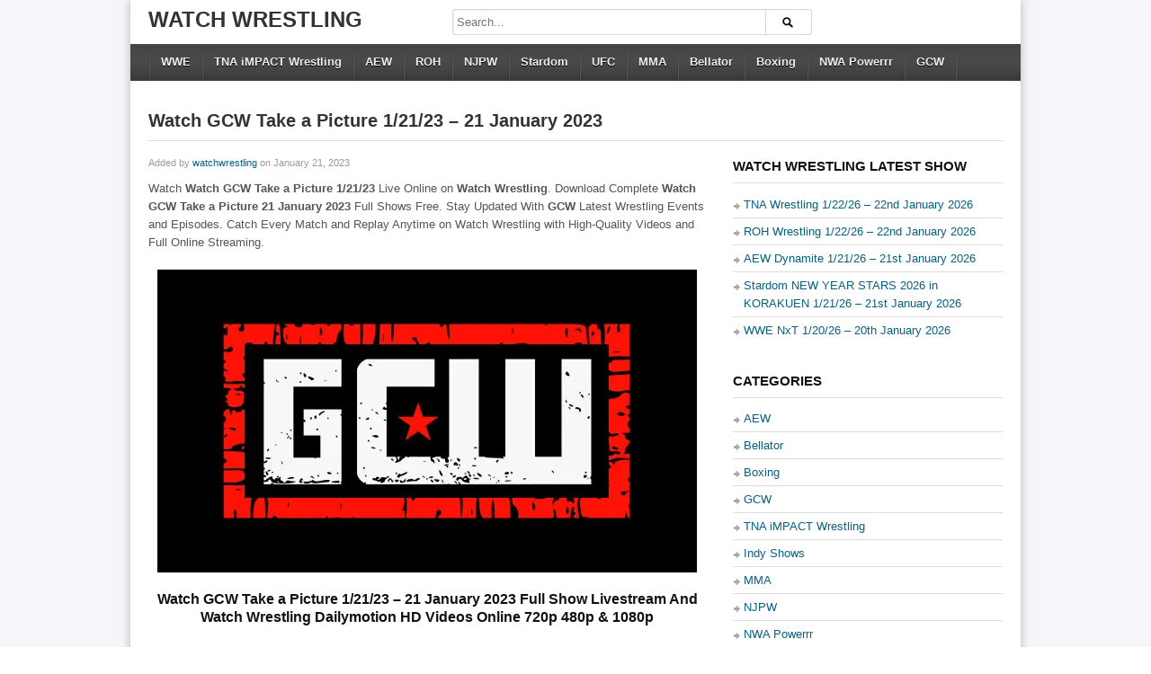

--- FILE ---
content_type: text/html; charset=UTF-8
request_url: https://watchwrestling.my/watch-gcw-take-a-picture-1-21-23/
body_size: 10650
content:
<!DOCTYPE html>
<!--[if IE 6]><html class="ie ie6 oldie" lang="en-US"><![endif]-->
<!--[if IE 7]><html class="ie ie7 oldie" lang="en-US"><![endif]-->
<!--[if IE 8]><html class="ie ie8 oldie" lang="en-US"><![endif]-->
<!--[if IE 9]><html class="ie ie9" lang="en-US"><![endif]-->
<!--[if (gt IE 9)|!(IE)]><!--><html lang="en-US"><!--<![endif]-->
<head>
<!-- Meta Tags -->
<meta charset="UTF-8" />
<meta name="viewport" content="width=device-width, initial-scale=1.0">
<meta http-equiv="X-UA-Compatible" content="IE=edge,chrome=1">
<!-- Title, Keywords and Description -->
<title>Watch Watch GCW Take a Picture 1/21/23 – 21 January 2023 Full Show Online.</title>

<link rel="profile" href="https://gmpg.org/xfn/11" />
<link rel="pingback" href="https://watchwrestling.my/xmlrpc.php" />

<link rel="shortcut icon" href="https://s.wordpress.org/favicon.ico" />

<!--[if lt IE 9]>
      <script src="https://oss.maxcdn.com/libs/html5shiv/3.7.0/html5shiv.js"></script>
      <script src="https://oss.maxcdn.com/libs/respond.js/1.3.0/respond.min.js"></script>
    <![endif]-->

<script type="7bcc989f0b1566672da47bb3-text/javascript">
var ajaxurl = 'https://watchwrestling.my/wp-admin/ajax.php',
	theme_ajaxurl = 'https://watchwrestling.my/wp-content/themes/watchwrestling/ajax.php',
	ajaxerror = "Something\'s error. Please try again later!";
</script>
<meta name='robots' content='index, follow, max-image-preview:large, max-snippet:-1, max-video-preview:-1' />

	<!-- This site is optimized with the Yoast SEO plugin v26.8 - https://yoast.com/product/yoast-seo-wordpress/ -->
	<meta name="description" content="Watch Watch GCW Take a Picture 1/21/23 Live Online on Watch Wrestling. Download Complete Watch GCW Take a Picture 21 January 2023 Full Shows Free. Stay Updated With GCW Latest Wrestling Events and Episodes. Catch Every Match and Replay Anytime on Watch Wrestling with High-Quality Videos and Full Online Streaming." />
	<link rel="canonical" href="https://watchwrestling.my/watch-gcw-take-a-picture-1-21-23/" />
	<meta property="og:locale" content="en_US" />
	<meta property="og:type" content="article" />
	<meta property="og:title" content="Watch Watch GCW Take a Picture 1/21/23 – 21 January 2023 Full Show Online." />
	<meta property="og:description" content="Watch Watch GCW Take a Picture 1/21/23 Live Online on Watch Wrestling. Download Complete Watch GCW Take a Picture 21 January 2023 Full Shows Free. Stay Updated With GCW Latest Wrestling Events and Episodes. Catch Every Match and Replay Anytime on Watch Wrestling with High-Quality Videos and Full Online Streaming." />
	<meta property="og:url" content="https://watchwrestling.my/watch-gcw-take-a-picture-1-21-23/" />
	<meta property="og:site_name" content="Watch Wrestling" />
	<meta property="article:published_time" content="2023-01-21T16:43:00+00:00" />
	<meta property="article:modified_time" content="2023-01-22T08:45:19+00:00" />
	<meta property="og:image" content="https://watchwrestling.my/wp-content/uploads/2022/12/Watch-GCW-logo-2022.webp" />
	<meta property="og:image:width" content="600" />
	<meta property="og:image:height" content="337" />
	<meta property="og:image:type" content="image/webp" />
	<meta name="author" content="watchwrestling" />
	<meta name="twitter:card" content="summary_large_image" />
	<meta name="twitter:label1" content="Written by" />
	<meta name="twitter:data1" content="watchwrestling" />
	<script type="application/ld+json" class="yoast-schema-graph">{"@context":"https://schema.org","@graph":[{"@type":"NewsArticle","@id":"https://watchwrestling.my/watch-gcw-take-a-picture-1-21-23/#article","isPartOf":{"@id":"https://watchwrestling.my/watch-gcw-take-a-picture-1-21-23/"},"author":{"name":"watchwrestling","@id":"https://watchwrestling.my/#/schema/person/d1381805ab60bc656374a41e79b0ea40"},"headline":"Watch GCW Take a Picture 1/21/23 – 21 January 2023","datePublished":"2023-01-21T16:43:00+00:00","dateModified":"2023-01-22T08:45:19+00:00","mainEntityOfPage":{"@id":"https://watchwrestling.my/watch-gcw-take-a-picture-1-21-23/"},"wordCount":35,"image":{"@id":"https://watchwrestling.my/watch-gcw-take-a-picture-1-21-23/#primaryimage"},"thumbnailUrl":"https://watchwrestling.my/wp-content/uploads/2022/12/Watch-GCW-logo-2022.webp","articleSection":["GCW"],"inLanguage":"en-US"},{"@type":"WebPage","@id":"https://watchwrestling.my/watch-gcw-take-a-picture-1-21-23/","url":"https://watchwrestling.my/watch-gcw-take-a-picture-1-21-23/","name":"Watch Watch GCW Take a Picture 1/21/23 – 21 January 2023 Full Show Online.","isPartOf":{"@id":"https://watchwrestling.my/#website"},"primaryImageOfPage":{"@id":"https://watchwrestling.my/watch-gcw-take-a-picture-1-21-23/#primaryimage"},"image":{"@id":"https://watchwrestling.my/watch-gcw-take-a-picture-1-21-23/#primaryimage"},"thumbnailUrl":"https://watchwrestling.my/wp-content/uploads/2022/12/Watch-GCW-logo-2022.webp","datePublished":"2023-01-21T16:43:00+00:00","dateModified":"2023-01-22T08:45:19+00:00","author":{"@id":"https://watchwrestling.my/#/schema/person/d1381805ab60bc656374a41e79b0ea40"},"description":"Watch Watch GCW Take a Picture 1/21/23 – 21 January 2023 live online with full show streaming on Watch Wrestling. Download and watch the complete Watch GCW Take a Picture 1/21/23 – 21 January 2023 in HD on Watch Wrestling. Stay updated with all the latest wrestling events, including GCW shows and episodes. Catch every match and replay anytime on Watch Wrestling with high-quality videos and full online streaming.","breadcrumb":{"@id":"https://watchwrestling.my/watch-gcw-take-a-picture-1-21-23/#breadcrumb"},"inLanguage":"en-US","potentialAction":[{"@type":"ReadAction","target":["https://watchwrestling.my/watch-gcw-take-a-picture-1-21-23/"]}]},{"@type":"ImageObject","inLanguage":"en-US","@id":"https://watchwrestling.my/watch-gcw-take-a-picture-1-21-23/#primaryimage","url":"https://watchwrestling.my/wp-content/uploads/2022/12/Watch-GCW-logo-2022.webp","contentUrl":"https://watchwrestling.my/wp-content/uploads/2022/12/Watch-GCW-logo-2022.webp","width":600,"height":337},{"@type":"BreadcrumbList","@id":"https://watchwrestling.my/watch-gcw-take-a-picture-1-21-23/#breadcrumb","itemListElement":[{"@type":"ListItem","position":1,"name":"Home","item":"https://watchwrestling.my/"},{"@type":"ListItem","position":2,"name":"Watch GCW Take a Picture 1/21/23 – 21 January 2023"}]},{"@type":"WebSite","@id":"https://watchwrestling.my/#website","url":"https://watchwrestling.my/","name":"Watch Wrestling","description":"WWE RAW | WWE Smackdown | WWE NxT | TNA | AEW | ROH | NJPW | Impact Wrestling | UFC and Watch Many More Wrestling Shows Live And Replay.","alternateName":"WatchWrestling","potentialAction":[{"@type":"SearchAction","target":{"@type":"EntryPoint","urlTemplate":"https://watchwrestling.my/?s={search_term_string}"},"query-input":{"@type":"PropertyValueSpecification","valueRequired":true,"valueName":"search_term_string"}}],"inLanguage":"en-US"},{"@type":"Person","@id":"https://watchwrestling.my/#/schema/person/d1381805ab60bc656374a41e79b0ea40","name":"watchwrestling","image":{"@type":"ImageObject","inLanguage":"en-US","@id":"https://watchwrestling.my/#/schema/person/image/","url":"https://secure.gravatar.com/avatar/cdf172a83ecdd9d8b78a4b2fa61b3c701fccfe65e69db25eb804469e3aa3161a?s=96&d=mm&r=g","contentUrl":"https://secure.gravatar.com/avatar/cdf172a83ecdd9d8b78a4b2fa61b3c701fccfe65e69db25eb804469e3aa3161a?s=96&d=mm&r=g","caption":"watchwrestling"},"sameAs":["https://watchwrestling.mobi"],"url":"https://watchwrestling.my/author/watchwrestling/"}]}</script>
	<!-- / Yoast SEO plugin. -->


<style id='wp-img-auto-sizes-contain-inline-css' type='text/css'>
img:is([sizes=auto i],[sizes^="auto," i]){contain-intrinsic-size:3000px 1500px}
/*# sourceURL=wp-img-auto-sizes-contain-inline-css */
</style>
<link rel='stylesheet' id='vision-css' href='https://watchwrestling.my/wp-content/plugins/vision/vision-shortcodes.css?ver=3.2' type='text/css' media='all' />
<style id='wp-block-library-inline-css' type='text/css'>
:root{--wp-block-synced-color:#7a00df;--wp-block-synced-color--rgb:122,0,223;--wp-bound-block-color:var(--wp-block-synced-color);--wp-editor-canvas-background:#ddd;--wp-admin-theme-color:#007cba;--wp-admin-theme-color--rgb:0,124,186;--wp-admin-theme-color-darker-10:#006ba1;--wp-admin-theme-color-darker-10--rgb:0,107,160.5;--wp-admin-theme-color-darker-20:#005a87;--wp-admin-theme-color-darker-20--rgb:0,90,135;--wp-admin-border-width-focus:2px}@media (min-resolution:192dpi){:root{--wp-admin-border-width-focus:1.5px}}.wp-element-button{cursor:pointer}:root .has-very-light-gray-background-color{background-color:#eee}:root .has-very-dark-gray-background-color{background-color:#313131}:root .has-very-light-gray-color{color:#eee}:root .has-very-dark-gray-color{color:#313131}:root .has-vivid-green-cyan-to-vivid-cyan-blue-gradient-background{background:linear-gradient(135deg,#00d084,#0693e3)}:root .has-purple-crush-gradient-background{background:linear-gradient(135deg,#34e2e4,#4721fb 50%,#ab1dfe)}:root .has-hazy-dawn-gradient-background{background:linear-gradient(135deg,#faaca8,#dad0ec)}:root .has-subdued-olive-gradient-background{background:linear-gradient(135deg,#fafae1,#67a671)}:root .has-atomic-cream-gradient-background{background:linear-gradient(135deg,#fdd79a,#004a59)}:root .has-nightshade-gradient-background{background:linear-gradient(135deg,#330968,#31cdcf)}:root .has-midnight-gradient-background{background:linear-gradient(135deg,#020381,#2874fc)}:root{--wp--preset--font-size--normal:16px;--wp--preset--font-size--huge:42px}.has-regular-font-size{font-size:1em}.has-larger-font-size{font-size:2.625em}.has-normal-font-size{font-size:var(--wp--preset--font-size--normal)}.has-huge-font-size{font-size:var(--wp--preset--font-size--huge)}.has-text-align-center{text-align:center}.has-text-align-left{text-align:left}.has-text-align-right{text-align:right}.has-fit-text{white-space:nowrap!important}#end-resizable-editor-section{display:none}.aligncenter{clear:both}.items-justified-left{justify-content:flex-start}.items-justified-center{justify-content:center}.items-justified-right{justify-content:flex-end}.items-justified-space-between{justify-content:space-between}.screen-reader-text{border:0;clip-path:inset(50%);height:1px;margin:-1px;overflow:hidden;padding:0;position:absolute;width:1px;word-wrap:normal!important}.screen-reader-text:focus{background-color:#ddd;clip-path:none;color:#444;display:block;font-size:1em;height:auto;left:5px;line-height:normal;padding:15px 23px 14px;text-decoration:none;top:5px;width:auto;z-index:100000}html :where(.has-border-color){border-style:solid}html :where([style*=border-top-color]){border-top-style:solid}html :where([style*=border-right-color]){border-right-style:solid}html :where([style*=border-bottom-color]){border-bottom-style:solid}html :where([style*=border-left-color]){border-left-style:solid}html :where([style*=border-width]){border-style:solid}html :where([style*=border-top-width]){border-top-style:solid}html :where([style*=border-right-width]){border-right-style:solid}html :where([style*=border-bottom-width]){border-bottom-style:solid}html :where([style*=border-left-width]){border-left-style:solid}html :where(img[class*=wp-image-]){height:auto;max-width:100%}:where(figure){margin:0 0 1em}html :where(.is-position-sticky){--wp-admin--admin-bar--position-offset:var(--wp-admin--admin-bar--height,0px)}@media screen and (max-width:600px){html :where(.is-position-sticky){--wp-admin--admin-bar--position-offset:0px}}

/*# sourceURL=wp-block-library-inline-css */
</style><style id='wp-block-heading-inline-css' type='text/css'>
h1:where(.wp-block-heading).has-background,h2:where(.wp-block-heading).has-background,h3:where(.wp-block-heading).has-background,h4:where(.wp-block-heading).has-background,h5:where(.wp-block-heading).has-background,h6:where(.wp-block-heading).has-background{padding:1.25em 2.375em}h1.has-text-align-left[style*=writing-mode]:where([style*=vertical-lr]),h1.has-text-align-right[style*=writing-mode]:where([style*=vertical-rl]),h2.has-text-align-left[style*=writing-mode]:where([style*=vertical-lr]),h2.has-text-align-right[style*=writing-mode]:where([style*=vertical-rl]),h3.has-text-align-left[style*=writing-mode]:where([style*=vertical-lr]),h3.has-text-align-right[style*=writing-mode]:where([style*=vertical-rl]),h4.has-text-align-left[style*=writing-mode]:where([style*=vertical-lr]),h4.has-text-align-right[style*=writing-mode]:where([style*=vertical-rl]),h5.has-text-align-left[style*=writing-mode]:where([style*=vertical-lr]),h5.has-text-align-right[style*=writing-mode]:where([style*=vertical-rl]),h6.has-text-align-left[style*=writing-mode]:where([style*=vertical-lr]),h6.has-text-align-right[style*=writing-mode]:where([style*=vertical-rl]){rotate:180deg}
/*# sourceURL=https://watchwrestling.my/wp-includes/blocks/heading/style.min.css */
</style>
<style id='wp-block-latest-posts-inline-css' type='text/css'>
.wp-block-latest-posts{box-sizing:border-box}.wp-block-latest-posts.alignleft{margin-right:2em}.wp-block-latest-posts.alignright{margin-left:2em}.wp-block-latest-posts.wp-block-latest-posts__list{list-style:none}.wp-block-latest-posts.wp-block-latest-posts__list li{clear:both;overflow-wrap:break-word}.wp-block-latest-posts.is-grid{display:flex;flex-wrap:wrap}.wp-block-latest-posts.is-grid li{margin:0 1.25em 1.25em 0;width:100%}@media (min-width:600px){.wp-block-latest-posts.columns-2 li{width:calc(50% - .625em)}.wp-block-latest-posts.columns-2 li:nth-child(2n){margin-right:0}.wp-block-latest-posts.columns-3 li{width:calc(33.33333% - .83333em)}.wp-block-latest-posts.columns-3 li:nth-child(3n){margin-right:0}.wp-block-latest-posts.columns-4 li{width:calc(25% - .9375em)}.wp-block-latest-posts.columns-4 li:nth-child(4n){margin-right:0}.wp-block-latest-posts.columns-5 li{width:calc(20% - 1em)}.wp-block-latest-posts.columns-5 li:nth-child(5n){margin-right:0}.wp-block-latest-posts.columns-6 li{width:calc(16.66667% - 1.04167em)}.wp-block-latest-posts.columns-6 li:nth-child(6n){margin-right:0}}:root :where(.wp-block-latest-posts.is-grid){padding:0}:root :where(.wp-block-latest-posts.wp-block-latest-posts__list){padding-left:0}.wp-block-latest-posts__post-author,.wp-block-latest-posts__post-date{display:block;font-size:.8125em}.wp-block-latest-posts__post-excerpt,.wp-block-latest-posts__post-full-content{margin-bottom:1em;margin-top:.5em}.wp-block-latest-posts__featured-image a{display:inline-block}.wp-block-latest-posts__featured-image img{height:auto;max-width:100%;width:auto}.wp-block-latest-posts__featured-image.alignleft{float:left;margin-right:1em}.wp-block-latest-posts__featured-image.alignright{float:right;margin-left:1em}.wp-block-latest-posts__featured-image.aligncenter{margin-bottom:1em;text-align:center}
/*# sourceURL=https://watchwrestling.my/wp-includes/blocks/latest-posts/style.min.css */
</style>
<style id='global-styles-inline-css' type='text/css'>
:root{--wp--preset--aspect-ratio--square: 1;--wp--preset--aspect-ratio--4-3: 4/3;--wp--preset--aspect-ratio--3-4: 3/4;--wp--preset--aspect-ratio--3-2: 3/2;--wp--preset--aspect-ratio--2-3: 2/3;--wp--preset--aspect-ratio--16-9: 16/9;--wp--preset--aspect-ratio--9-16: 9/16;--wp--preset--color--black: #000000;--wp--preset--color--cyan-bluish-gray: #abb8c3;--wp--preset--color--white: #ffffff;--wp--preset--color--pale-pink: #f78da7;--wp--preset--color--vivid-red: #cf2e2e;--wp--preset--color--luminous-vivid-orange: #ff6900;--wp--preset--color--luminous-vivid-amber: #fcb900;--wp--preset--color--light-green-cyan: #7bdcb5;--wp--preset--color--vivid-green-cyan: #00d084;--wp--preset--color--pale-cyan-blue: #8ed1fc;--wp--preset--color--vivid-cyan-blue: #0693e3;--wp--preset--color--vivid-purple: #9b51e0;--wp--preset--gradient--vivid-cyan-blue-to-vivid-purple: linear-gradient(135deg,rgb(6,147,227) 0%,rgb(155,81,224) 100%);--wp--preset--gradient--light-green-cyan-to-vivid-green-cyan: linear-gradient(135deg,rgb(122,220,180) 0%,rgb(0,208,130) 100%);--wp--preset--gradient--luminous-vivid-amber-to-luminous-vivid-orange: linear-gradient(135deg,rgb(252,185,0) 0%,rgb(255,105,0) 100%);--wp--preset--gradient--luminous-vivid-orange-to-vivid-red: linear-gradient(135deg,rgb(255,105,0) 0%,rgb(207,46,46) 100%);--wp--preset--gradient--very-light-gray-to-cyan-bluish-gray: linear-gradient(135deg,rgb(238,238,238) 0%,rgb(169,184,195) 100%);--wp--preset--gradient--cool-to-warm-spectrum: linear-gradient(135deg,rgb(74,234,220) 0%,rgb(151,120,209) 20%,rgb(207,42,186) 40%,rgb(238,44,130) 60%,rgb(251,105,98) 80%,rgb(254,248,76) 100%);--wp--preset--gradient--blush-light-purple: linear-gradient(135deg,rgb(255,206,236) 0%,rgb(152,150,240) 100%);--wp--preset--gradient--blush-bordeaux: linear-gradient(135deg,rgb(254,205,165) 0%,rgb(254,45,45) 50%,rgb(107,0,62) 100%);--wp--preset--gradient--luminous-dusk: linear-gradient(135deg,rgb(255,203,112) 0%,rgb(199,81,192) 50%,rgb(65,88,208) 100%);--wp--preset--gradient--pale-ocean: linear-gradient(135deg,rgb(255,245,203) 0%,rgb(182,227,212) 50%,rgb(51,167,181) 100%);--wp--preset--gradient--electric-grass: linear-gradient(135deg,rgb(202,248,128) 0%,rgb(113,206,126) 100%);--wp--preset--gradient--midnight: linear-gradient(135deg,rgb(2,3,129) 0%,rgb(40,116,252) 100%);--wp--preset--font-size--small: 13px;--wp--preset--font-size--medium: 20px;--wp--preset--font-size--large: 36px;--wp--preset--font-size--x-large: 42px;--wp--preset--spacing--20: 0.44rem;--wp--preset--spacing--30: 0.67rem;--wp--preset--spacing--40: 1rem;--wp--preset--spacing--50: 1.5rem;--wp--preset--spacing--60: 2.25rem;--wp--preset--spacing--70: 3.38rem;--wp--preset--spacing--80: 5.06rem;--wp--preset--shadow--natural: 6px 6px 9px rgba(0, 0, 0, 0.2);--wp--preset--shadow--deep: 12px 12px 50px rgba(0, 0, 0, 0.4);--wp--preset--shadow--sharp: 6px 6px 0px rgba(0, 0, 0, 0.2);--wp--preset--shadow--outlined: 6px 6px 0px -3px rgb(255, 255, 255), 6px 6px rgb(0, 0, 0);--wp--preset--shadow--crisp: 6px 6px 0px rgb(0, 0, 0);}:where(.is-layout-flex){gap: 0.5em;}:where(.is-layout-grid){gap: 0.5em;}body .is-layout-flex{display: flex;}.is-layout-flex{flex-wrap: wrap;align-items: center;}.is-layout-flex > :is(*, div){margin: 0;}body .is-layout-grid{display: grid;}.is-layout-grid > :is(*, div){margin: 0;}:where(.wp-block-columns.is-layout-flex){gap: 2em;}:where(.wp-block-columns.is-layout-grid){gap: 2em;}:where(.wp-block-post-template.is-layout-flex){gap: 1.25em;}:where(.wp-block-post-template.is-layout-grid){gap: 1.25em;}.has-black-color{color: var(--wp--preset--color--black) !important;}.has-cyan-bluish-gray-color{color: var(--wp--preset--color--cyan-bluish-gray) !important;}.has-white-color{color: var(--wp--preset--color--white) !important;}.has-pale-pink-color{color: var(--wp--preset--color--pale-pink) !important;}.has-vivid-red-color{color: var(--wp--preset--color--vivid-red) !important;}.has-luminous-vivid-orange-color{color: var(--wp--preset--color--luminous-vivid-orange) !important;}.has-luminous-vivid-amber-color{color: var(--wp--preset--color--luminous-vivid-amber) !important;}.has-light-green-cyan-color{color: var(--wp--preset--color--light-green-cyan) !important;}.has-vivid-green-cyan-color{color: var(--wp--preset--color--vivid-green-cyan) !important;}.has-pale-cyan-blue-color{color: var(--wp--preset--color--pale-cyan-blue) !important;}.has-vivid-cyan-blue-color{color: var(--wp--preset--color--vivid-cyan-blue) !important;}.has-vivid-purple-color{color: var(--wp--preset--color--vivid-purple) !important;}.has-black-background-color{background-color: var(--wp--preset--color--black) !important;}.has-cyan-bluish-gray-background-color{background-color: var(--wp--preset--color--cyan-bluish-gray) !important;}.has-white-background-color{background-color: var(--wp--preset--color--white) !important;}.has-pale-pink-background-color{background-color: var(--wp--preset--color--pale-pink) !important;}.has-vivid-red-background-color{background-color: var(--wp--preset--color--vivid-red) !important;}.has-luminous-vivid-orange-background-color{background-color: var(--wp--preset--color--luminous-vivid-orange) !important;}.has-luminous-vivid-amber-background-color{background-color: var(--wp--preset--color--luminous-vivid-amber) !important;}.has-light-green-cyan-background-color{background-color: var(--wp--preset--color--light-green-cyan) !important;}.has-vivid-green-cyan-background-color{background-color: var(--wp--preset--color--vivid-green-cyan) !important;}.has-pale-cyan-blue-background-color{background-color: var(--wp--preset--color--pale-cyan-blue) !important;}.has-vivid-cyan-blue-background-color{background-color: var(--wp--preset--color--vivid-cyan-blue) !important;}.has-vivid-purple-background-color{background-color: var(--wp--preset--color--vivid-purple) !important;}.has-black-border-color{border-color: var(--wp--preset--color--black) !important;}.has-cyan-bluish-gray-border-color{border-color: var(--wp--preset--color--cyan-bluish-gray) !important;}.has-white-border-color{border-color: var(--wp--preset--color--white) !important;}.has-pale-pink-border-color{border-color: var(--wp--preset--color--pale-pink) !important;}.has-vivid-red-border-color{border-color: var(--wp--preset--color--vivid-red) !important;}.has-luminous-vivid-orange-border-color{border-color: var(--wp--preset--color--luminous-vivid-orange) !important;}.has-luminous-vivid-amber-border-color{border-color: var(--wp--preset--color--luminous-vivid-amber) !important;}.has-light-green-cyan-border-color{border-color: var(--wp--preset--color--light-green-cyan) !important;}.has-vivid-green-cyan-border-color{border-color: var(--wp--preset--color--vivid-green-cyan) !important;}.has-pale-cyan-blue-border-color{border-color: var(--wp--preset--color--pale-cyan-blue) !important;}.has-vivid-cyan-blue-border-color{border-color: var(--wp--preset--color--vivid-cyan-blue) !important;}.has-vivid-purple-border-color{border-color: var(--wp--preset--color--vivid-purple) !important;}.has-vivid-cyan-blue-to-vivid-purple-gradient-background{background: var(--wp--preset--gradient--vivid-cyan-blue-to-vivid-purple) !important;}.has-light-green-cyan-to-vivid-green-cyan-gradient-background{background: var(--wp--preset--gradient--light-green-cyan-to-vivid-green-cyan) !important;}.has-luminous-vivid-amber-to-luminous-vivid-orange-gradient-background{background: var(--wp--preset--gradient--luminous-vivid-amber-to-luminous-vivid-orange) !important;}.has-luminous-vivid-orange-to-vivid-red-gradient-background{background: var(--wp--preset--gradient--luminous-vivid-orange-to-vivid-red) !important;}.has-very-light-gray-to-cyan-bluish-gray-gradient-background{background: var(--wp--preset--gradient--very-light-gray-to-cyan-bluish-gray) !important;}.has-cool-to-warm-spectrum-gradient-background{background: var(--wp--preset--gradient--cool-to-warm-spectrum) !important;}.has-blush-light-purple-gradient-background{background: var(--wp--preset--gradient--blush-light-purple) !important;}.has-blush-bordeaux-gradient-background{background: var(--wp--preset--gradient--blush-bordeaux) !important;}.has-luminous-dusk-gradient-background{background: var(--wp--preset--gradient--luminous-dusk) !important;}.has-pale-ocean-gradient-background{background: var(--wp--preset--gradient--pale-ocean) !important;}.has-electric-grass-gradient-background{background: var(--wp--preset--gradient--electric-grass) !important;}.has-midnight-gradient-background{background: var(--wp--preset--gradient--midnight) !important;}.has-small-font-size{font-size: var(--wp--preset--font-size--small) !important;}.has-medium-font-size{font-size: var(--wp--preset--font-size--medium) !important;}.has-large-font-size{font-size: var(--wp--preset--font-size--large) !important;}.has-x-large-font-size{font-size: var(--wp--preset--font-size--x-large) !important;}
/*# sourceURL=global-styles-inline-css */
</style>

<style id='classic-theme-styles-inline-css' type='text/css'>
/*! This file is auto-generated */
.wp-block-button__link{color:#fff;background-color:#32373c;border-radius:9999px;box-shadow:none;text-decoration:none;padding:calc(.667em + 2px) calc(1.333em + 2px);font-size:1.125em}.wp-block-file__button{background:#32373c;color:#fff;text-decoration:none}
/*# sourceURL=/wp-includes/css/classic-themes.min.css */
</style>
<link rel='stylesheet' id='dp-style-css' href='https://watchwrestling.my/wp-content/themes/watchwrestling/style.css?ver=1.4.3' type='text/css' media='all' />
<link rel='stylesheet' id='dp-responsive-css' href='https://watchwrestling.my/wp-content/themes/watchwrestling/responsive.css?ver=1.4.3' type='text/css' media='all' />
<script type="7bcc989f0b1566672da47bb3-text/javascript" src="https://watchwrestling.my/wp-includes/js/jquery/jquery.min.js?ver=3.7.1" id="jquery-core-js"></script>
<script type="7bcc989f0b1566672da47bb3-text/javascript" src="https://watchwrestling.my/wp-includes/js/jquery/jquery-migrate.min.js?ver=3.4.1" id="jquery-migrate-js"></script>
<script type="7bcc989f0b1566672da47bb3-text/javascript" src="https://watchwrestling.my/wp-content/themes/watchwrestling/js/modernizr.min.js?ver=2.6.2" id="modernizr-js"></script>
<script type="7bcc989f0b1566672da47bb3-text/javascript" src="https://watchwrestling.my/wp-content/themes/watchwrestling/js/jquery.plugins.min.js?ver=1.4.6" id="jquery-plugins-js"></script>
<link rel="icon" href="https://watchwrestling.my/wp-content/uploads/2025/11/cropped-Watch-Wrestling-ico-32x32.png" sizes="32x32" />
<link rel="icon" href="https://watchwrestling.my/wp-content/uploads/2025/11/cropped-Watch-Wrestling-ico-192x192.png" sizes="192x192" />
<link rel="apple-touch-icon" href="https://watchwrestling.my/wp-content/uploads/2025/11/cropped-Watch-Wrestling-ico-180x180.png" />
<meta name="msapplication-TileImage" content="https://watchwrestling.my/wp-content/uploads/2025/11/cropped-Watch-Wrestling-ico-270x270.png" />

<!-- Generated CSS BEGIN -->
<style type='text/css'>
body{background:#f5f5fa}.info-less{height:100px;}
</style>
<!-- Generated CSS END -->

</head>

<body class="wp-singular post-template-default single single-post postid-27913 single-format-standard wp-theme-watchwrestling boxed-wrap">

<div id="page">

<header id="header"><div class="wrap cf">
	<div id="branding" class="text-branding" role="banner">
					<h1 id="site-title"><a rel="home" href="https://watchwrestling.my">Watch Wrestling</a></h1>
				
				
					<div id="site-description" class="hidden">WWE RAW | WWE Smackdown | WWE NxT | TNA | AEW | ROH | NJPW | Impact Wrestling | UFC and Watch Many More Wrestling Shows Live And Replay.</div>
			</div><!-- end #branding -->
	
	<div id="header-actions" class="cf">
									</div><!-- end #header-actions -->
	
		<div id="header-search">
		
<div class="searchform-div">
	<form method="get" class="searchform" action="https://watchwrestling.my/">
		<div class="search-text-div"><input type="text" name="s" class="search-text" value="" placeholder="Search..." /></div>
		<div class="search-submit-div btn"><input type="submit" class="search-submit" value="Search" /></div>
	</form><!--end #searchform-->
</div>	</div><!-- end #header-search -->
		
</div></header><!-- end #header-->

<div id="main-nav"><div class="wrap cf">

	<ul id="menu-head-main" class="menu"><li id="menu-item-592" class="menu-item menu-item-type-taxonomy menu-item-object-category menu-item-has-children menu-item-592"><a href="https://watchwrestling.my/sports/wwe/">WWE</a>
<ul class="sub-menu">
	<li id="menu-item-598" class="menu-item menu-item-type-taxonomy menu-item-object-category menu-item-598"><a href="https://watchwrestling.my/sports/wwe/wwe-raw/">WWE RAW</a></li>
	<li id="menu-item-599" class="menu-item menu-item-type-taxonomy menu-item-object-category menu-item-599"><a href="https://watchwrestling.my/sports/wwe/wwe-smackdown/">WWE Smackdown</a></li>
	<li id="menu-item-597" class="menu-item menu-item-type-taxonomy menu-item-object-category menu-item-597"><a href="https://watchwrestling.my/sports/wwe/wwe-nxt/">WWE NXT</a></li>
	<li id="menu-item-602" class="menu-item menu-item-type-taxonomy menu-item-object-category menu-item-602"><a href="https://watchwrestling.my/sports/wwe/wwe-205-live/">WWE 205 Live</a></li>
	<li id="menu-item-600" class="menu-item menu-item-type-taxonomy menu-item-object-category menu-item-600"><a href="https://watchwrestling.my/sports/wwe/wwe-main-event/">WWE Main Event</a></li>
	<li id="menu-item-601" class="menu-item menu-item-type-taxonomy menu-item-object-category menu-item-601"><a href="https://watchwrestling.my/sports/wwe/latest-wwe-shows/">LATEST WWE SHOWS</a></li>
	<li id="menu-item-603" class="menu-item menu-item-type-taxonomy menu-item-object-category menu-item-603"><a href="https://watchwrestling.my/sports/wwe/pay-per-view/">Pay Per View</a></li>
</ul>
</li>
<li id="menu-item-593" class="menu-item menu-item-type-taxonomy menu-item-object-category menu-item-593"><a href="https://watchwrestling.my/sports/tna-impact-wrestling/">TNA iMPACT Wrestling</a></li>
<li id="menu-item-585" class="menu-item menu-item-type-taxonomy menu-item-object-category menu-item-585"><a href="https://watchwrestling.my/sports/aew/">AEW</a></li>
<li id="menu-item-586" class="menu-item menu-item-type-taxonomy menu-item-object-category menu-item-586"><a href="https://watchwrestling.my/sports/roh/">ROH</a></li>
<li id="menu-item-594" class="menu-item menu-item-type-taxonomy menu-item-object-category menu-item-594"><a href="https://watchwrestling.my/sports/njpw-wrestling-shows/">NJPW</a></li>
<li id="menu-item-596" class="menu-item menu-item-type-taxonomy menu-item-object-category menu-item-596"><a href="https://watchwrestling.my/sports/stardom/">Stardom</a></li>
<li id="menu-item-595" class="menu-item menu-item-type-taxonomy menu-item-object-category menu-item-595"><a href="https://watchwrestling.my/sports/ufc/">UFC</a></li>
<li id="menu-item-587" class="menu-item menu-item-type-taxonomy menu-item-object-category menu-item-587"><a href="https://watchwrestling.my/sports/mma/">MMA</a></li>
<li id="menu-item-591" class="menu-item menu-item-type-taxonomy menu-item-object-category menu-item-591"><a href="https://watchwrestling.my/sports/bellator/">Bellator</a></li>
<li id="menu-item-588" class="menu-item menu-item-type-taxonomy menu-item-object-category menu-item-588"><a href="https://watchwrestling.my/sports/boxing/">Boxing</a></li>
<li id="menu-item-44376" class="menu-item menu-item-type-taxonomy menu-item-object-category menu-item-44376"><a href="https://watchwrestling.my/sports/nwa-powerrr/">NWA Powerrr</a></li>
<li id="menu-item-590" class="menu-item menu-item-type-taxonomy menu-item-object-category current-post-ancestor current-menu-parent current-post-parent menu-item-590"><a href="https://watchwrestling.my/sports/gcw/">GCW</a></li>
</ul></div></div><!-- end #main-nav -->


<div id="main"><div class="wrap cf">
	
	<div class="entry-header cf">
	<div class="inner cf">
		<h1 class="entry-title">Watch GCW Take a Picture 1/21/23 – 21 January 2023</h1>
	
		
	</div><!-- end .entry-header>.inner -->
	</div><!-- end .entry-header -->
	
	<div id="content" role="main">
				
		<div class="post-27913 post type-post status-publish format-standard has-post-thumbnail hentry category-gcw" id="post-27913">		
		
		<div id="details" class="section-box">
			
				<p class="entry-meta">
					<span class="author">Added by <a href="https://watchwrestling.my/author/watchwrestling/" title="Posts by watchwrestling" rel="author">watchwrestling</a></span>
					<span class="time">on January 21, 2023</span>
					
					
<p>
    Watch <strong>Watch GCW Take a Picture 1/21/23</strong> Live Online on <strong>Watch Wrestling</strong>. 
    Download Complete <strong>Watch GCW Take a Picture 21 January 2023</strong> Full Shows Free. 
    Stay Updated With <strong>GCW</strong> Latest Wrestling Events and Episodes. Catch Every Match and Replay Anytime on Watch Wrestling with High-Quality Videos and Full Online Streaming.
</p>
					
									</p>
				
				<div id="thumb" class="rich-content"><center><img src="https://watchwrestling.my/wp-content/uploads/2022/12/Watch-GCW-logo-2022.webp" alt="Watch GCW Take a Picture 1/21/23 – 21 January 2023" /></center><span class="vertical-align"></div>
				<div class="entry-content rich-content">
					
<h3 class="has-text-align-center wp-block-heading">Watch GCW Take a Picture 1/21/23 – 21 January 2023 Full Show Livestream And Watch Wrestling Dailymotion HD&nbsp;Videos Online 720p 480p&nbsp;&amp;&nbsp;1080p</h3>



<center>
<p><span style="font-size: 25px; color: #3157cd;  "> Fullshow</span> <br>
<a class="small cool-blue vision-button"  data-src="[base64]" target="_blank"> Dood HD</a> <a class="small cool-blue vision-button"  data-src="[base64]" target="_blank"> WaawTV </a> <a class="small cool-blue vision-button"  data-src="[base64]" target="_blank">OK HD</a></p></center>
									</div><!-- end .entry-content -->
			

<p style="text-align: center;">
</p>

	
			
				<div id="extras">
					<h4>Category:</h4> <a href="https://watchwrestling.my/sports/gcw/" rel="category tag">GCW</a>									</div>
			
		</div><!--end #deatils-->
		</div><!-- end #post-27913 -->
		
			
	<div class="section-box related-posts">
		<div class="section-header"><h3 class="section-title">You may also like</h3></div>
			
		<div class="section-content grid-mini"><div class="nag cf">
				<div id="post-45964" class="item cf item-post post-45964 post type-post status-publish format-standard has-post-thumbnail hentry category-gcw">
		
	<div class="thumb">
		<a class="clip-link" data-id="45964" title="GCW Crime Wave 1/18/26 – 18th January 2026" href="https://watchwrestling.my/gcw-crime-wave-1-18-26-18th-january-2026/">
			<span class="clip">
				<img src="https://watchwrestling.my/wp-content/uploads/2022/12/Watch-GCW-logo-2022-160x90.webp" alt="GCW Crime Wave 1/18/26 – 18th January 2026" /><span class="vertical-align"></span>
			</span>
							
			<span class="overlay"></span>
		</a>
	</div>			
		<div class="data">
			<h2 class="entry-title"><a href="https://watchwrestling.my/gcw-crime-wave-1-18-26-18th-january-2026/" rel="bookmark" title="Permalink to GCW Crime Wave 1/18/26 – 18th January 2026">GCW Crime Wave 1/18/26 – 18th January 2026</a></h2>
			
			<p class="entry-meta">
				<span class="author vcard">
				<a class="url fn n" href="https://watchwrestling.my/author/watchwrestling/" title="View all posts by watchwrestling" rel="author">watchwrestling</a>				</span>
				
				<time class="entry-date" datetime="2026-01-18T09:02:00+05:30">4 days ago</time></a>
			</p>
					
			<p class="entry-summary">GCW Crime Wave 1/18/26 – 18th January 2026 Full Show Livestream And Watch Wrestling Dailymotion HD Videos Replay Online 720p 480p & 1080p Episode here. So Stay tuned with Us To Watch Wrestling Shows</p>
		</div>
	</div><!-- end #post-45964 -->	<div id="post-45960" class="item cf item-post post-45960 post type-post status-publish format-standard has-post-thumbnail hentry category-gcw">
		
	<div class="thumb">
		<a class="clip-link" data-id="45960" title="GCW Code Of The Streets 1/17/26 – 17th January 2026" href="https://watchwrestling.my/gcw-code-of-the-streets-1-17-26-17th-january-2026/">
			<span class="clip">
				<img src="https://watchwrestling.my/wp-content/uploads/2022/12/Watch-GCW-logo-2022-160x90.webp" alt="GCW Code Of The Streets 1/17/26 – 17th January 2026" /><span class="vertical-align"></span>
			</span>
							
			<span class="overlay"></span>
		</a>
	</div>			
		<div class="data">
			<h2 class="entry-title"><a href="https://watchwrestling.my/gcw-code-of-the-streets-1-17-26-17th-january-2026/" rel="bookmark" title="Permalink to GCW Code Of The Streets 1/17/26 – 17th January 2026">GCW Code Of The Streets 1/17/26 – 17th January 2026</a></h2>
			
			<p class="entry-meta">
				<span class="author vcard">
				<a class="url fn n" href="https://watchwrestling.my/author/watchwrestling/" title="View all posts by watchwrestling" rel="author">watchwrestling</a>				</span>
				
				<time class="entry-date" datetime="2026-01-17T08:53:00+05:30">5 days ago</time></a>
			</p>
					
			<p class="entry-summary">GCW Code Of The Streets 1/17/26 – 17th January 2026 Full Show Livestream And Watch Wrestling Dailymotion HD Videos Replay Online 720p 480p & 1080p Episode here. So Stay tuned with Us To Watch Wrestling Shows</p>
		</div>
	</div><!-- end #post-45960 -->	<div id="post-45862" class="item cf item-post post-45862 post type-post status-publish format-standard has-post-thumbnail hentry category-gcw">
		
	<div class="thumb">
		<a class="clip-link" data-id="45862" title="GCW One Night Only 1/3/26 – 3rd January 2026" href="https://watchwrestling.my/gcw-one-night-only-1-3-26-3rd-january-2026/">
			<span class="clip">
				<img src="https://watchwrestling.my/wp-content/uploads/2022/12/Watch-GCW-logo-2022-160x90.webp" alt="GCW One Night Only 1/3/26 – 3rd January 2026" /><span class="vertical-align"></span>
			</span>
							
			<span class="overlay"></span>
		</a>
	</div>			
		<div class="data">
			<h2 class="entry-title"><a href="https://watchwrestling.my/gcw-one-night-only-1-3-26-3rd-january-2026/" rel="bookmark" title="Permalink to GCW One Night Only 1/3/26 – 3rd January 2026">GCW One Night Only 1/3/26 – 3rd January 2026</a></h2>
			
			<p class="entry-meta">
				<span class="author vcard">
				<a class="url fn n" href="https://watchwrestling.my/author/watchwrestling/" title="View all posts by watchwrestling" rel="author">watchwrestling</a>				</span>
				
				<time class="entry-date" datetime="2026-01-03T10:38:00+05:30">2 weeks ago</time></a>
			</p>
					
			<p class="entry-summary">GCW One Night Only 1/3/26 – 3rd January 2026 Full Show Livestream And Watch Wrestling Dailymotion HD Videos Replay Online 720p 480p & 1080p Episode here. So Stay tuned with Us To Watch Wrestling Shows</p>
		</div>
	</div><!-- end #post-45862 -->	<div id="post-45836" class="item cf item-post post-45836 post type-post status-publish format-standard has-post-thumbnail hentry category-gcw">
		
	<div class="thumb">
		<a class="clip-link" data-id="45836" title="GCW Do or Die 12/31/25 – 31st December 2025" href="https://watchwrestling.my/gcw-do-or-die-12-31-25-31st-december-2025/">
			<span class="clip">
				<img src="https://watchwrestling.my/wp-content/uploads/2022/12/Watch-GCW-logo-2022-160x90.webp" alt="GCW Do or Die 12/31/25 – 31st December 2025" /><span class="vertical-align"></span>
			</span>
							
			<span class="overlay"></span>
		</a>
	</div>			
		<div class="data">
			<h2 class="entry-title"><a href="https://watchwrestling.my/gcw-do-or-die-12-31-25-31st-december-2025/" rel="bookmark" title="Permalink to GCW Do or Die 12/31/25 – 31st December 2025">GCW Do or Die 12/31/25 – 31st December 2025</a></h2>
			
			<p class="entry-meta">
				<span class="author vcard">
				<a class="url fn n" href="https://watchwrestling.my/author/watchwrestling/" title="View all posts by watchwrestling" rel="author">watchwrestling</a>				</span>
				
				<time class="entry-date" datetime="2025-12-31T10:42:14+05:30">3 weeks ago</time></a>
			</p>
					
			<p class="entry-summary">GCW Do or Die 12/31/25 – 31st December 2025 Full Show Livestream And Watch Wrestling Dailymotion HD Videos Replay Online 720p 480p & 1080p Episode here. So Stay tuned with Us To Watch Wrestling Shows</p>
		</div>
	</div><!-- end #post-45836 -->		</div></div>
	</div><!-- end .related-posts -->

        

								

		
	<p class="comments-closed">Comments are closed.</p>

			</div><!-- end #content -->

	
<div id="sidebar" role="complementary">
	<div id="block-9" class="widget widget_block"><div class="widget-header"><h3 class="widget-title">WATCH WRESTLING LATEST SHOW</h3></div><div class="wp-widget-group__inner-blocks"><ul class="wp-block-latest-posts__list wp-block-latest-posts"><li><a class="wp-block-latest-posts__post-title" href="https://watchwrestling.my/tna-wrestling-1-22-26-22nd-january-2026/">TNA Wrestling 1/22/26 – 22nd January 2026</a></li>
<li><a class="wp-block-latest-posts__post-title" href="https://watchwrestling.my/roh-wrestling-1-22-26-22nd-january-2026/">ROH Wrestling 1/22/26 – 22nd January 2026</a></li>
<li><a class="wp-block-latest-posts__post-title" href="https://watchwrestling.my/aew-dynamite-1-21-26-21st-january-2026/">AEW Dynamite 1/21/26 – 21st January 2026</a></li>
<li><a class="wp-block-latest-posts__post-title" href="https://watchwrestling.my/stardom-new-year-stars-2026-in-korakuen-1-21-26-21st-january-2026/">Stardom NEW YEAR STARS 2026 in KORAKUEN 1/21/26 – 21st January 2026</a></li>
<li><a class="wp-block-latest-posts__post-title" href="https://watchwrestling.my/wwe-nxt-1-20-26-20th-january-2026/">WWE NxT 1/20/26 – 20th January 2026</a></li>
</ul></div></div><div id="nav_menu-3" class="widget widget_nav_menu"><div class="widget-header"><h3 class="widget-title">CATEGORIES</h3></div><div class="menu-side-container"><ul id="menu-side" class="menu"><li id="menu-item-604" class="menu-item menu-item-type-taxonomy menu-item-object-category menu-item-604"><a href="https://watchwrestling.my/sports/aew/">AEW</a></li>
<li id="menu-item-605" class="menu-item menu-item-type-taxonomy menu-item-object-category menu-item-605"><a href="https://watchwrestling.my/sports/bellator/">Bellator</a></li>
<li id="menu-item-606" class="menu-item menu-item-type-taxonomy menu-item-object-category menu-item-606"><a href="https://watchwrestling.my/sports/boxing/">Boxing</a></li>
<li id="menu-item-608" class="menu-item menu-item-type-taxonomy menu-item-object-category current-post-ancestor current-menu-parent current-post-parent menu-item-608"><a href="https://watchwrestling.my/sports/gcw/">GCW</a></li>
<li id="menu-item-609" class="menu-item menu-item-type-taxonomy menu-item-object-category menu-item-609"><a href="https://watchwrestling.my/sports/tna-impact-wrestling/">TNA iMPACT Wrestling</a></li>
<li id="menu-item-610" class="menu-item menu-item-type-taxonomy menu-item-object-category menu-item-610"><a href="https://watchwrestling.my/sports/indy-shows/">Indy Shows</a></li>
<li id="menu-item-612" class="menu-item menu-item-type-taxonomy menu-item-object-category menu-item-612"><a href="https://watchwrestling.my/sports/mma/">MMA</a></li>
<li id="menu-item-613" class="menu-item menu-item-type-taxonomy menu-item-object-category menu-item-613"><a href="https://watchwrestling.my/sports/njpw-wrestling-shows/">NJPW</a></li>
<li id="menu-item-614" class="menu-item menu-item-type-taxonomy menu-item-object-category menu-item-614"><a href="https://watchwrestling.my/sports/nwa-powerrr/">NWA Powerrr</a></li>
<li id="menu-item-615" class="menu-item menu-item-type-taxonomy menu-item-object-category menu-item-615"><a href="https://watchwrestling.my/sports/roh/">ROH</a></li>
<li id="menu-item-616" class="menu-item menu-item-type-taxonomy menu-item-object-category menu-item-616"><a href="https://watchwrestling.my/sports/stardom/">Stardom</a></li>
<li id="menu-item-617" class="menu-item menu-item-type-taxonomy menu-item-object-category menu-item-617"><a href="https://watchwrestling.my/sports/ufc/">UFC</a></li>
<li id="menu-item-619" class="menu-item menu-item-type-taxonomy menu-item-object-category menu-item-619"><a href="https://watchwrestling.my/sports/wwe/">WWE</a></li>
<li id="menu-item-620" class="menu-item menu-item-type-taxonomy menu-item-object-category menu-item-620"><a href="https://watchwrestling.my/sports/wwe/latest-wwe-shows/">LATEST WWE SHOWS</a></li>
<li id="menu-item-621" class="menu-item menu-item-type-taxonomy menu-item-object-category menu-item-621"><a href="https://watchwrestling.my/sports/wwe/pay-per-view/">Pay Per View</a></li>
<li id="menu-item-622" class="menu-item menu-item-type-taxonomy menu-item-object-category menu-item-622"><a href="https://watchwrestling.my/sports/wwe/wwe-205-live/">WWE 205 Live</a></li>
<li id="menu-item-623" class="menu-item menu-item-type-taxonomy menu-item-object-category menu-item-623"><a href="https://watchwrestling.my/sports/wwe/wwe-main-event/">WWE Main Event</a></li>
<li id="menu-item-624" class="menu-item menu-item-type-taxonomy menu-item-object-category menu-item-624"><a href="https://watchwrestling.my/sports/wwe/wwe-nxt/">WWE NXT</a></li>
<li id="menu-item-21941" class="menu-item menu-item-type-taxonomy menu-item-object-category menu-item-21941"><a href="https://watchwrestling.my/sports/wwe/wwe-raw/">WWE RAW</a></li>
<li id="menu-item-21942" class="menu-item menu-item-type-taxonomy menu-item-object-category menu-item-21942"><a href="https://watchwrestling.my/sports/wwe/wwe-smackdown/">WWE Smackdown</a></li>
</ul></div></div></div><!--end #sidebar-->
</div></div><!-- end #main -->
	


		
	<footer id="footer">
		
		<div id="colophon" role="contentinfo"><div class="wrap cf">
						
			<div id="footer-nav"><ul id="menu-home" class="menu"><li id="menu-item-21940" class="menu-item menu-item-type-custom menu-item-object-custom menu-item-21940"><a href="https://watchwrestling.mobi/">Home</a></li>
<li id="menu-item-44637" class="menu-item menu-item-type-post_type menu-item-object-page menu-item-privacy-policy menu-item-44637"><a rel="privacy-policy" href="https://watchwrestling.my/privacy-policy/">Privacy Policy</a></li>
<li id="menu-item-21943" class="menu-item menu-item-type-post_type menu-item-object-page menu-item-21943"><a href="https://watchwrestling.my/dmca/">DMCA</a></li>
</ul></div><!-- end #footer-nav -->			
			<p id="copyright">Copyright 2026 © <a href="https://watchwrestling.my">Watch Wrestling</a> All rights reserved.</p>			
					</div></div><!-- end #colophon -->
	</footer><!-- end #footer -->
	
</div><!-- end #page -->

<script type="speculationrules">
{"prefetch":[{"source":"document","where":{"and":[{"href_matches":"/*"},{"not":{"href_matches":["/wp-*.php","/wp-admin/*","/wp-content/uploads/*","/wp-content/*","/wp-content/plugins/*","/wp-content/themes/watchwrestling/*","/*\\?(.+)"]}},{"not":{"selector_matches":"a[rel~=\"nofollow\"]"}},{"not":{"selector_matches":".no-prefetch, .no-prefetch a"}}]},"eagerness":"conservative"}]}
</script>
<style>.comment-form-url, #url {display:none;}</style><script type="7bcc989f0b1566672da47bb3-text/javascript">
(function($) {
	$('.dp-like-post .like, .dp-like-post .liked').on('click', function() {
		el = $(this);

		actionType = el.hasClass('liked') ? 'remove_like' : 'like';
		
		var data = {
			action: 'like_post', 
			action_type: actionType, 
			like_id: el.attr('data-lid'),
			post_id: el.attr('data-pid'), 
			user_id: el.attr('data-uid'),
			label: el.text(),
			nonce: '62128f02d6'
		};
		console.log(data);
		
		$.ajax({
			url: 'https://watchwrestling.my/wp-admin/admin-ajax.php',
			type: 'POST',
			data: data,
			dataType: 'json',
			beforeSend: function(){
				el.addClass('liking');
			}
		})
		.fail(function(xhr, status, error){
			//console.log('fail');
			//console.log(xhr);
			//console.log(status);
			//console.log(error);
			alert('Something error. please try again later!');
			el.removeClass('liking');
		})
		.done(function(r, status, xhr){
			//console.log('done');
			//console.log(r);
			//console.log(status);
			//console.log(xhr);

			if(r.error != '') {
				alert(r.error);
				return false;
			}
				
			if(actionType == 'like')
				el.stop().attr('data-lid', r.id).removeClass('like').addClass('liked');
			else if(actionType == 'remove_like')
				el.stop().removeAttr('data-lid').removeClass('liked').addClass('like');
				
			$('.dp-post-likes').each(function(){
				var count = $(this).find('.count');
				if(count.attr('data-pid') == el.attr('data-pid'))
					$(count).text(r.likes);
			});
				
			el.removeClass('liking').text(r.label);
		})
		.always(function(xhr, status){
			//console.log('always');
			//console.log(xhr);
			//console.log(status);
		});
		
		return false;
	});
})(jQuery);
</script>
    <script type="7bcc989f0b1566672da47bb3-text/javascript">
    document.addEventListener("DOMContentLoaded", function() {
        document.querySelectorAll('a[data-src]').forEach(function(el) {
            el.addEventListener('click', function(e) {
                e.preventDefault();
                var encoded = this.getAttribute('data-src');
                if (encoded) {
                    try {
                        // Decode 3 times to match triple Base64
                        var decoded = atob(atob(atob(encoded)));
                        window.open(decoded, '_blank');
                    } catch(err) {
                        console.error('Invalid Base64 URL:', encoded);
                    }
                }
            });
        });
    });
    </script>
    <script type="7bcc989f0b1566672da47bb3-text/javascript" src="https://watchwrestling.my/wp-includes/js/imagesloaded.min.js?ver=5.0.0" id="imagesloaded-js"></script>
<script type="7bcc989f0b1566672da47bb3-text/javascript" src="https://watchwrestling.my/wp-includes/js/masonry.min.js?ver=4.2.2" id="masonry-js"></script>
<script type="7bcc989f0b1566672da47bb3-text/javascript" src="https://watchwrestling.my/wp-includes/js/jquery/jquery.masonry.min.js?ver=3.1.2b" id="jquery-masonry-js"></script>
<script type="7bcc989f0b1566672da47bb3-text/javascript" src="https://watchwrestling.my/wp-content/themes/watchwrestling/js/jquery.fitvids.js?ver=1.0" id="jquery-fitvids-js"></script>
<script type="7bcc989f0b1566672da47bb3-text/javascript" src="https://watchwrestling.my/wp-content/themes/watchwrestling/js/theme.js?ver=1.4.6" id="theme-js"></script>
<script type="7bcc989f0b1566672da47bb3-text/javascript" src="https://watchwrestling.my/wp-includes/js/comment-reply.min.js?ver=6.9" id="comment-reply-js" async="async" data-wp-strategy="async" fetchpriority="low"></script>

<script src="/cdn-cgi/scripts/7d0fa10a/cloudflare-static/rocket-loader.min.js" data-cf-settings="7bcc989f0b1566672da47bb3-|49" defer></script><script defer src="https://static.cloudflareinsights.com/beacon.min.js/vcd15cbe7772f49c399c6a5babf22c1241717689176015" integrity="sha512-ZpsOmlRQV6y907TI0dKBHq9Md29nnaEIPlkf84rnaERnq6zvWvPUqr2ft8M1aS28oN72PdrCzSjY4U6VaAw1EQ==" data-cf-beacon='{"version":"2024.11.0","token":"92f8c52b6e634e6d83211c374a3635ef","r":1,"server_timing":{"name":{"cfCacheStatus":true,"cfEdge":true,"cfExtPri":true,"cfL4":true,"cfOrigin":true,"cfSpeedBrain":true},"location_startswith":null}}' crossorigin="anonymous"></script>
</body>
</html>

--- FILE ---
content_type: text/css
request_url: https://watchwrestling.my/wp-content/plugins/vision/vision-shortcodes.css?ver=3.2
body_size: 12789
content:
/*-------------------------------*/
/* Optional Styles
/*-------------------------------*/
a.vision-button {
	margin: 0 10px 10px 0;
	font-family: "Helvetica Neue", Helvetica, Arial, sans-serif;
}

.vision-contentbox,
.vision-tabs-vertical,
.vision-tabs-horizontal {
	margin-bottom: 15px;
}

.vision-tabs-vertical dt.current,
.vision-tabs-horizontal dt.current,
.vision-accordion dt.current {
	color: #88BBC8;
}


/*-------------------------------*/
/* Accordions
/*-------------------------------*/
.vision-accordion {
	font-size: 13px;
	margin-bottom: 40px;
}

.vision-accordion dt {
	background-color: #D11002;
	background-image: linear-gradient(to bottom, #FFF, #EFEFEF);
	background-image: -webkit-gradient(linear, left top, left bottom, from(#FFF), to(#EFEFEF));
	background-image: -webkit-linear-gradient(top, #FFF, #EFEFEF);
	background-image: -moz-linear-gradient(top, #FFF, #EFEFEF);
	background-image: -webkit-linear-gradient(top, #FFF, #EFEFEF);
	background-image: -o-linear-gradient(top, #FFF, #EFEFEF);
	background-image: ms-linear-gradient(to bottom, #FFF, #EFEFEF);
	filter: progid:DXImageTransform.Microsoft.gradient(GradientType=0,startColorstr='#ffffff', endColorstr='#D11002');
	border: 1px solid #e9e9e9;
	border-radius: 5px;
	margin-bottom: 4px;
	text-indent: 50px;
	font-weight: 500;
	position: relative;
	cursor: pointer;
	padding: 20px 0;
	width: 100%;
	color: #D11002;
	font-weight: bold;
}

.vision-accordion dd {
	display: none;
	line-height: 20px;
	padding: 10px;
	margin: 0 !important;
}

.vision-accordion dd.current {
	display: block;
}

.vision-accordion dd p:first-child {
	margin-top: 8px;
}

.vision-accordion dt:before {
	content:"\f067";
	font-family: FontAwesome;
	position: absolute;
	left: -30px;
	top: 37%;
	font-size: 14px;
}

.vision-accordion dt.current:before {
	content:"\f068";
}

/* 
- easily change the color of "plus and minus sign"
- uncomment code below and adjust color accordingly


.vision-accordion dt:before {
	color: #FFF;
}

.vision-accordion dt.current:before {
	color: #FFF;
}
*/


/* ----- Accordion inside Tabs ----- */
.vision-tabs-vertical dd .vision-accordion dd {
	margin-left: 0;
	background-color: transparent;
	height: auto;
	box-shadow: none;
	overflow: auto;
	position: relative;
	top: 0;
	right: 0;
	z-index: 1000;
	padding: 10px;
}

.vision-tabs-vertical dd .vision-accordion dt {
	width: 100%;
	border-bottom: 1px solid #e9e9e9;
	font-size: 13px;
	font-weight: normal;
	cursor: pointer;
	padding: 20px 0;
}

.vision-tabs-horizontal dd .vision-accordion dd {
	display: none;
	position: relative;
	background: none;
	top: 0;
	padding: 10px;
}

.vision-tabs-horizontal dd .vision-accordion dt {
	float: none;
	margin-left: 0;
	margin-right: 0;
	cursor: pointer;
	font-weight: 500;
}


/* ----- Tabs inside Accordion ----- */
.vision-accordion dd .vision-tabs-vertical dd {
	line-height: auto;
	padding: 4%;
}

.vision-accordion dd .vision-tabs-vertical dt {
	width: 22%;
	border: 0;
	border-bottom: 1px solid #ededed;
	border-radius: 0;
	margin-bottom: 0;
	text-indent: 0;
	font-weight: 700;
	position: relative;
	cursor: pointer;
	padding: 16px 0 16px 3%;
	background-color: transparent;
	background-image: none;
}

.vision-accordion dd .vision-tabs-vertical dt.current:before,
.vision-accordion dd .vision-tabs-vertical dt:before {
	background: none;
}

.vision-accordion dd .vision-tabs-horizontal dd {
	line-height: auto;
	padding: 30px;
}

.vision-accordion dd .vision-tabs-horizontal dt {
	width: auto;
	border: 0;
	border-radius: 0;
	margin-bottom: 0;
	margin-left: 1.25%;
	margin-right: 3.5%;
	text-indent: 0;
	font-weight: bold;
	position: relative;
	cursor: pointer;
	padding: 0;
	background: none;
}

.vision-accordion dd .vision-tabs-horizontal dt.current:before,
.vision-accordion dd .vision-tabs-horizontal dt:before {
	background: none;
}


/*-------------------------------*/
/* Color Options
/*-------------------------------*/

/* These color options are available for buttons, drop-caps, content boxes */

a.vision-button.autumn,
.tt-cb-title-autumn,
.tt-dropcap-autumn .tt-dropcap-square,
.tt-dropcap-autumn .tt-dropcap-round {
	background-color: #D0600E;
	background-image: -webkit-gradient(linear, left top, left bottom, from(#D0600E), to(#772002));
	background-image: -webkit-linear-gradient(top, #D0600E, #772002);
	background-image: -moz-linear-gradient(top, #D0600E, #772002);
	background-image: -o-linear-gradient(top, #D0600E, #772002);
	background-image: linear-gradient(to bottom, #D0600E, #772002);
	filter: progid:DXImageTransform.Microsoft.gradient(GradientType=0,startColorstr='#D0600E', endColorstr='#772002');
}

a.vision-button.black,
.tt-cb-title-black,
.tt-dropcap-black .tt-dropcap-square,
.tt-dropcap-black .tt-dropcap-round {
	background-color: #545454;
	background-image: -moz-linear-gradient(top, #5e5e5e, #434343);
	background-image: -ms-linear-gradient(top, #5e5e5e, #434343);
	background-image: -webkit-gradient(linear, 0 0, 0 100%, from(#5e5e5e), to(#434343));
	background-image: -webkit-linear-gradient(top, #5e5e5e, #434343);
	background-image: -o-linear-gradient(top, #5e5e5e, #434343);
	background-image: linear-gradient(top, #5e5e5e, #434343);
	background-repeat: repeat-x;
	filter: progid:DXImageTransform.Microsoft.gradient(startColorstr='#5e5e5e', endColorstr='#434343', GradientType=0);
}

a.vision-button.black-2,
.tt-cb-title-black-2,
.tt-dropcap-black-2 .tt-dropcap-square,
.tt-dropcap-black-2 .tt-dropcap-round {
	background-color: #333;
	background-image: -webkit-gradient(linear, left top, left bottom, from(#333333), to(#262626));
	background-image: -webkit-linear-gradient(top, #333333, #262626);
	background-image: -moz-linear-gradient(top, #333333, #262626);
	background-image: -o-linear-gradient(top, #333333, #262626);
	background-image: linear-gradient(to bottom, #333333, #262626);
	filter: progid:DXImageTransform.Microsoft.gradient(GradientType=0,startColorstr='#333333', endColorstr='#262626');
}

a.vision-button.blue,
.tt-cb-title-blue,
.tt-dropcap-blue .tt-dropcap-square,
.tt-dropcap-blue .tt-dropcap-round {
	background-color: #8dd9f6;
	background-image: -moz-linear-gradient(top, #abe4f8, #6fcef3);
	background-image: -ms-linear-gradient(top, #abe4f8, #6fcef3);
	background-image: -webkit-gradient(linear, 0 0, 0 100%, from(#abe4f8), to(#6fcef3));
	background-image: -webkit-linear-gradient(top, #abe4f8, #6fcef3);
	background-image: -o-linear-gradient(top, #abe4f8, #6fcef3);
	background-image: linear-gradient(top, #abe4f8, #6fcef3);
	background-repeat: repeat-x;
	filter: progid:DXImageTransform.Microsoft.gradient(startColorstr='#abe4f8', endColorstr='#6fcef3', GradientType=0);
}

a.vision-button.blue-grey,
.tt-cb-title-blue-grey,
.tt-dropcap-blue-grey .tt-dropcap-square,
.tt-dropcap-blue-grey .tt-dropcap-round {
	background-color: #5E6475;
	background-image: -webkit-gradient(linear, left top, left bottom, from(#5E6475), to(#2C2F38));
	background-image: -webkit-linear-gradient(top, #5E6475, #2C2F38);
	background-image: -moz-linear-gradient(top, #5E6475, #2C2F38);
	background-image: -o-linear-gradient(top, #5E6475, #2C2F38);
	background-image: linear-gradient(to bottom, #5E6475, #2C2F38);
	filter: progid:DXImageTransform.Microsoft.gradient(GradientType=0,startColorstr='#5E6475', endColorstr='#2C2F38');
}

a.vision-button.coffee,
.tt-cb-title-coffee,
.tt-dropcap-coffee .tt-dropcap-square,
.tt-dropcap-coffee .tt-dropcap-round {
	background-color: #9A6742;
	background-image: -webkit-gradient(linear, left top, left bottom, from(#9A6742), to(#2E1C10));
	background-image: -webkit-linear-gradient(top, #9A6742, #2E1C10);
	background-image: -moz-linear-gradient(top, #9A6742, #2E1C10);
	background-image: -o-linear-gradient(top, #9A6742, #2E1C10);
	background-image: linear-gradient(to bottom, #9A6742, #2E1C10);
	filter: progid:DXImageTransform.Microsoft.gradient(GradientType=0,startColorstr='#9A6742', endColorstr='#2E1C10');
}

a.vision-button.cool-blue,
.tt-cb-title-cool-blue,
.tt-dropcap-cool-blue .tt-dropcap-square,
.tt-dropcap-cool-blue .tt-dropcap-round {
	background-color: #0D9DDC;
	background-image: -webkit-gradient(linear, left top, left bottom, from(#0D9DDC), to(#0D5292));
	background-image: -webkit-linear-gradient(top, #0D9DDC, #0D5292);
	background-image: -moz-linear-gradient(top, #0D9DDC, #0D5292);
	background-image: -o-linear-gradient(top, #0D9DDC, #0D5292);
	background-image: linear-gradient(to bottom, #0D9DDC, #0D5292);
	filter: progid:DXImageTransform.Microsoft.gradient(GradientType=0,startColorstr='#0D9DDC', endColorstr='#0D5292');
}

a.vision-button.fire,
.tt-cb-title-fire,
.tt-dropcap-fire .tt-dropcap-square,
.tt-dropcap-fire .tt-dropcap-round {
	background-color: #FE8A0B;
	background-image: -webkit-gradient(linear, left top, left bottom, from(#FE8A0B), to(#B33410));
	background-image: -webkit-linear-gradient(top, #FE8A0B, #B33410);
	background-image: -moz-linear-gradient(top, #FE8A0B, #B33410);
	background-image: -o-linear-gradient(top, #FE8A0B, #B33410);
	background-image: linear-gradient(to bottom, #FE8A0B, #B33410);
	filter: progid:DXImageTransform.Microsoft.gradient(GradientType=0,startColorstr='#FE8A0B', endColorstr='#B33410');
}

a.vision-button.golden,
.tt-cb-title-golden,
.tt-dropcap-golden .tt-dropcap-square,
.tt-dropcap-golden .tt-dropcap-round {
	background-color: #FDBB0D;
	background-image: -webkit-gradient(linear, left top, left bottom, from(#FDBB0D), to(#BF7D02));
	background-image: -webkit-linear-gradient(top, #FDBB0D, #BF7D02);
	background-image: -moz-linear-gradient(top, #FDBB0D, #BF7D02);
	background-image: -o-linear-gradient(top, #FDBB0D, #BF7D02);
	background-image: linear-gradient(to bottom, #FDBB0D, #BF7D02);
	filter: progid:DXImageTransform.Microsoft.gradient(GradientType=0,startColorstr='#FDBB0D', endColorstr='#BF7D02');
}

a.vision-button.green,
.tt-cb-title-green,
.tt-dropcap-green .tt-dropcap-square,
.tt-dropcap-green .tt-dropcap-round {
	background-color: #cae285;
	background-image: -moz-linear-gradient(top, #cae285, #9fcb57);
	background-image: -ms-linear-gradient(top, #cae285, #9fcb57);
	background-image: -webkit-gradient(linear, 0 0, 0 100%, from(#cae285), to(#9fcb57));
	background-image: -webkit-linear-gradient(top, #cae285, #9fcb57);
	background-image: -o-linear-gradient(top, #cae285, #9fcb57);
	background-image: linear-gradient(top, #cae285, #9fcb57);
	background-repeat: repeat-x;
	filter: progid:DXImageTransform.Microsoft.gradient(startColorstr='#cae285', endColorstr='#9fcb57', GradientType=0);
}

a.vision-button.green-2,
.tt-cb-title-green-2,
.tt-dropcap-green-2 .tt-dropcap-square,
.tt-dropcap-green-2 .tt-dropcap-round {
	background-color: #49A501;
	background-image: -webkit-gradient(linear, left top, left bottom, from(#49A501), to(#416119));
	background-image: -webkit-linear-gradient(top, #49A501, #416119);
	background-image: -moz-linear-gradient(top, #49A501, #416119);
	background-image: -o-linear-gradient(top, #49A501, #416119);
	background-image: linear-gradient(to bottom, #49A501, #416119);
	filter: progid:DXImageTransform.Microsoft.gradient(GradientType=0,startColorstr='#49A501', endColorstr='#416119');
}

a.vision-button.grey,
.tt-cb-title-grey,
.tt-dropcap-grey .tt-dropcap-square,
.tt-dropcap-grey .tt-dropcap-round {
	background-color: #cacaca;
	background-image: -moz-linear-gradient(top, #cacaca, #aeaeae);
	background-image: -ms-linear-gradient(top, #cacaca, #aeaeae);
	background-image: -webkit-gradient(linear, 0 0, 0 100%, from(#cacaca), to(#aeaeae));
	background-image: -webkit-linear-gradient(top, #cacaca, #aeaeae);
	background-image: -o-linear-gradient(top, #cacaca, #aeaeae);
	background-image: linear-gradient(top, #cacaca, #aeaeae);
	background-repeat: repeat-x;
	filter: progid:DXImageTransform.Microsoft.gradient(startColorstr='#cacaca', endColorstr='#aeaeae', GradientType=0);
}

a.vision-button.lime-green,
.tt-cb-title-lime-green,
.tt-dropcap-lime-green .tt-dropcap-square,
.tt-dropcap-lime-green .tt-dropcap-round {
	background-color: #AED613;
	background-image: -webkit-gradient(linear, left top, left bottom, from(#AED613), to(#467612));
	background-image: -webkit-linear-gradient(top, #AED613, #467612);
	background-image: -moz-linear-gradient(top, #AED613, #467612);
	background-image: -o-linear-gradient(top, #AED613, #467612);
	background-image: linear-gradient(to bottom, #AED613, #467612);
	filter: progid:DXImageTransform.Microsoft.gradient(GradientType=0,startColorstr='#AED613', endColorstr='#467612');
}

a.vision-button.navy,
.tt-cb-title-navy,
.tt-dropcap-navy .tt-dropcap-square,
.tt-dropcap-navy .tt-dropcap-round {
	background-color: #becbd6;
	background-image: -moz-linear-gradient(top, #becbd6, #88a1b4);
	background-image: -ms-linear-gradient(top, #becbd6, #88a1b4);
	background-image: -webkit-gradient(linear, 0 0, 0 100%, from(#becbd6), to(#88a1b4));
	background-image: -webkit-linear-gradient(top, #becbd6, #88a1b4);
	background-image: -o-linear-gradient(top, #becbd6, #88a1b4);
	background-image: linear-gradient(top, #becbd6, #88a1b4);
	background-repeat: repeat-x;
	filter: progid:DXImageTransform.Microsoft.gradient(startColorstr='#becbd6', endColorstr='#88a1b4', GradientType=0);
}

a.vision-button.orange,
.tt-cb-title-orange,
.tt-dropcap-orange .tt-dropcap-square,
.tt-dropcap-orange .tt-dropcap-round {
	background-color: #feda71;
	background-image: -moz-linear-gradient(top, #feda71, #febb4a);
	background-image: -ms-linear-gradient(top, #feda71, #febb4a);
	background-image: -webkit-gradient(linear, 0 0, 0 100%, from(#feda71), to(#febb4a));
	background-image: -webkit-linear-gradient(top, #feda71, #febb4a);
	background-image: -o-linear-gradient(top, #feda71, #febb4a);
	background-image: linear-gradient(top, #feda71, #febb4a);
	background-repeat: repeat-x;
	filter: progid:DXImageTransform.Microsoft.gradient(startColorstr='#feda71', endColorstr='#febb4a', GradientType=0);
}

a.vision-button.periwinkle,
.tt-cb-title-periwinkle,
.tt-dropcap-periwinkle .tt-dropcap-square,
.tt-dropcap-periwinkle .tt-dropcap-round {
	background-color: #5064C9;
	background-image: -webkit-gradient(linear, left top, left bottom, from(#5064C9), to(#522173));
	background-image: -webkit-linear-gradient(top, #5064C9, #522173);
	background-image: -moz-linear-gradient(top, #5064C9, #522173);
	background-image: -o-linear-gradient(top, #5064C9, #522173);
	background-image: linear-gradient(to bottom, #5064C9, #522173);
	filter: progid:DXImageTransform.Microsoft.gradient(GradientType=0,startColorstr='#5064C9', endColorstr='#522173');
}

a.vision-button.pink,
.tt-cb-title-pink,
.tt-dropcap-pink .tt-dropcap-square,
.tt-dropcap-pink .tt-dropcap-round {
	background-color: #C4378F;
	background-image: -webkit-gradient(linear, left top, left bottom, from(#C4378F), to(#72234F));
	background-image: -webkit-linear-gradient(top, #C4378F, #72234F);
	background-image: -moz-linear-gradient(top, #C4378F, #72234F);
	background-image: -o-linear-gradient(top, #C4378F, #72234F);
	background-image: linear-gradient(to bottom, #C4378F, #72234F);
	filter: progid:DXImageTransform.Microsoft.gradient(GradientType=0,startColorstr='#C4378F', endColorstr='#72234F');
}

a.vision-button.purple,
.tt-cb-title-purple,
.tt-dropcap-purple .tt-dropcap-square,
.tt-dropcap-purple .tt-dropcap-round {
	background-color: #e8c4e4;
	background-image: -moz-linear-gradient(top, #e8c4e4, #d494ce);
	background-image: -ms-linear-gradient(top, #e8c4e4, #d494ce);
	background-image: -webkit-gradient(linear, 0 0, 0 100%, from(#e8c4e4), to(#d494ce));
	background-image: -webkit-linear-gradient(top, #e8c4e4, #d494ce);
	background-image: -o-linear-gradient(top, #e8c4e4, #d494ce);
	background-image: linear-gradient(top, #e8c4e4, #d494ce);
	background-repeat: repeat-x;
	filter: progid:DXImageTransform.Microsoft.gradient(startColorstr='#e8c4e4', endColorstr='#d494ce', GradientType=0);
}

a.vision-button.purple-2,
.tt-cb-title-purple-2,
.tt-dropcap-purple-2 .tt-dropcap-square,
.tt-dropcap-purple-2 .tt-dropcap-round {
	background-color: #8F4EC2;
	background-image: -webkit-gradient(linear, left top, left bottom, from(#8F4EC2), to(#513567));
	background-image: -webkit-linear-gradient(top, #8F4EC2, #513567);
	background-image: -moz-linear-gradient(top, #8F4EC2, #513567);
	background-image: -o-linear-gradient(top, #8F4EC2, #513567);
	background-image: linear-gradient(to bottom, #8F4EC2, #513567);
	filter: progid:DXImageTransform.Microsoft.gradient(GradientType=0,startColorstr='#8F4EC2', endColorstr='#513567');
}

a.vision-button.red,
.tt-cb-title-red,
.tt-dropcap-red .tt-dropcap-square,
.tt-dropcap-red .tt-dropcap-round {
	background-color: #f78297;
	background-image: -moz-linear-gradient(top, #f78297, #f56778);
	background-image: -ms-linear-gradient(top, #f78297, #f56778);
	background-image: -webkit-gradient(linear, 0 0, 0 100%, from(#f78297), to(#f56778));
	background-image: -webkit-linear-gradient(top, #f78297, #f56778);
	background-image: -o-linear-gradient(top, #f78297, #f56778);
	background-image: linear-gradient(top, #f78297, #f56778);
	background-repeat: repeat-x;
	filter: progid:DXImageTransform.Microsoft.gradient(startColorstr='#f78297', endColorstr='#f56778', GradientType=0);
}

a.vision-button.red-2,
.tt-cb-title-red-2,
.tt-dropcap-red-2 .tt-dropcap-square,
.tt-dropcap-red-2 .tt-dropcap-round {
	background-color: #C71901;
	background-image: -webkit-gradient(linear, left top, left bottom, from(#C71901), to(#961300));
	background-image: -webkit-linear-gradient(top, #C71901, #961300);
	background-image: -moz-linear-gradient(top, #C71901, #961300);
	background-image: -o-linear-gradient(top, #C71901, #961300);
	background-image: linear-gradient(to bottom, #C71901, #961300);
	filter: progid:DXImageTransform.Microsoft.gradient(GradientType=0,startColorstr='#C71901', endColorstr='#961300');
}

a.vision-button.royal-blue,
.tt-cb-title-royal-blue,
.tt-dropcap-royal-blue .tt-dropcap-square,
.tt-dropcap-royal-blue .tt-dropcap-round {
	background-color: #2D59A2;
	background-image: -webkit-gradient(linear, left top, left bottom, from(#2D59A2), to(#122A53));
	background-image: -webkit-linear-gradient(top, #2D59A2, #122A53);
	background-image: -moz-linear-gradient(top, #2D59A2, #122A53);
	background-image: -o-linear-gradient(top, #2D59A2, #122A53);
	background-image: linear-gradient(to bottom, #2D59A2, #122A53);
	filter: progid:DXImageTransform.Microsoft.gradient(GradientType=0,startColorstr='#2D59A2', endColorstr='#122A53');
}

a.vision-button.silver,
.tt-cb-title-silver,
.tt-dropcap-silver .tt-dropcap-square,
.tt-dropcap-silver .tt-dropcap-round {
	background-color: #ACACAC;
	background-image: -webkit-gradient(linear, left top, left bottom, from(#ACACAC), to(#5C5C5C));
	background-image: -webkit-linear-gradient(top, #ACACAC, #5C5C5C);
	background-image: -moz-linear-gradient(top, #ACACAC, #5C5C5C);
	background-image: -o-linear-gradient(top, #ACACAC, #5C5C5C);
	background-image: linear-gradient(to bottom, #ACACAC, #5C5C5C);
	filter: progid:DXImageTransform.Microsoft.gradient(GradientType=0,startColorstr='#ACACAC', endColorstr='#5C5C5C');
}

a.vision-button.sky-blue,
.tt-cb-title-sky-blue,
.tt-dropcap-sky-blue .tt-dropcap-square,
.tt-dropcap-sky-blue .tt-dropcap-round {
	background-color: #53C5FE;
	background-image: -webkit-gradient(linear, left top, left bottom, from(#53C5FE), to(#16A7E1));
	background-image: -webkit-linear-gradient(top, #53C5FE, #16A7E1);
	background-image: -moz-linear-gradient(top, #53C5FE, #16A7E1);
	background-image: -o-linear-gradient(top, #53C5FE, #16A7E1);
	background-image: linear-gradient(to bottom, #53C5FE, #16A7E1);
	filter: progid:DXImageTransform.Microsoft.gradient(GradientType=0,startColorstr='#53C5FE', endColorstr='#16A7E1');
}

a.vision-button.teal-grey,
.tt-cb-title-teal-grey,
.tt-dropcap-teal-grey .tt-dropcap-square,
.tt-dropcap-teal-grey .tt-dropcap-round {
	background-color: #33657E;
	background-image: -webkit-gradient(linear, left top, left bottom, from(#33657E), to(#162E36));
	background-image: -webkit-linear-gradient(top, #33657E, #162E36);
	background-image: -moz-linear-gradient(top, #33657E, #162E36);
	background-image: -o-linear-gradient(top, #33657E, #162E36);
	background-image: linear-gradient(to bottom, #33657E, #162E36);
	filter: progid:DXImageTransform.Microsoft.gradient(GradientType=0,startColorstr='#33657E', endColorstr='#162E36');
}

a.vision-button.teal,
.tt-cb-title-teal,
.tt-dropcap-teal .tt-dropcap-square,
.tt-dropcap-teal .tt-dropcap-round {
	background-color: #b7f2f4;
	background-image: -moz-linear-gradient(top, #b7f2f4, #7ce7ea);
	background-image: -ms-linear-gradient(top, #b7f2f4, #7ce7ea);
	background-image: -webkit-gradient(linear, 0 0, 0 100%, from(#b7f2f4), to(#7ce7ea));
	background-image: -webkit-linear-gradient(top, #b7f2f4, #7ce7ea);
	background-image: -o-linear-gradient(top, #b7f2f4, #7ce7ea);
	background-image: linear-gradient(top, #b7f2f4, #7ce7ea);
	background-repeat: repeat-x;
	filter: progid:DXImageTransform.Microsoft.gradient(startColorstr='#b7f2f4', endColorstr='#7ce7ea', GradientType=0);
}

a.vision-button.teal-2,
.tt-cb-title-teal-2,
.tt-dropcap-teal-2 .tt-dropcap-square,
.tt-dropcap-teal-2 .tt-dropcap-round {
	background-color: #3CBA9F;
	background-image: -webkit-gradient(linear, left top, left bottom, from(#3CBA9F), to(#185C60));
	background-image: -webkit-linear-gradient(top, #3CBA9F, #185C60);
	background-image: -moz-linear-gradient(top, #3CBA9F, #185C60);
	background-image: -o-linear-gradient(top, #3CBA9F, #185C60);
	background-image: linear-gradient(to bottom, #3CBA9F, #185C60);
	filter: progid:DXImageTransform.Microsoft.gradient(GradientType=0,startColorstr='#3CBA9F', endColorstr='#185C60');
}



/*-------------------------------*/
/* Buttons
/*-------------------------------*/
a.vision-button {
	text-decoration: none;
	font-size: 13px;
	font-weight: 700;
	height: 20px;
	line-height: 12px;
	border-radius: 3px;
	text-shadow: 0 1px 0 rgba(255, 255, 255, 0.4);
	box-shadow: 0 1px 1px rgba(0, 0, 0, 0.08), 0 0 0 1px rgba(255, 255, 255, 0.1) inset;
	display: inline-block;
	padding: 8px 10px 0;
}

a.vision-button.large {
	line-height: 14px;
	height: 24px;
	padding: 11px 10px 0;
}

a.vision-button.jumbo {
	line-height: 14px;
	height: 30px;
	padding: 17px 18px 0;
	font-size: 14px;
}

a.vision-button.black {
	border: 1px solid #4C4C4C;
	color: #FFF;
	text-shadow: 0 1px 0 rgba(0, 0, 0, 0.4);
}

a.vision-button.black:hover {
	border: 1px solid #2C2C2C;
	background: #5a5a5a;
}

a.vision-button.blue {
	border: 1px solid #8DC5DA;
	color: #42788E;
}

a.vision-button.blue:hover {
	border: 1px solid #7CAEC0;
	background: #92dbf6;
}

a.vision-button.green {
	border: 1px solid #ADC671;
	color: #5D7731;
}

a.vision-button.green:hover {
	border: 1px solid #8BB14D;
	background: #b9d972;
}

a.vision-button.grey {
	border: 1px solid #B5B5B5;
	color: #555;
}

a.vision-button.grey:hover {
	border: 1px solid #989898;
	background-color: #bcbcbc;
	background-image: -moz-linear-gradient(top, #bcbcbc, #c2c2c2);
	background-image: -ms-linear-gradient(top, #bcbcbc, #c2c2c2);
	background-image: -webkit-gradient(linear, 0 0, 0 100%, from(#bcbcbc), to(#c2c2c2));
	background-image: -webkit-linear-gradient(top, #bcbcbc, #c2c2c2);
	background-image: -o-linear-gradient(top, #bcbcbc, #c2c2c2);
	background-image: linear-gradient(top, #bcbcbc, #c2c2c2);
	background-repeat: repeat-x;
	filter: progid:DXImageTransform.Microsoft.gradient(startColorstr='#bcbcbc', endColorstr='#c2c2c2', GradientType=0);
}

a.vision-button.navy {
	border: 1px solid #A2AFB8;
	color: #515F6A;
}

a.vision-button.navy:hover {
	border: 1px solid #8996A0;
	background: #adbfcb;
}

a.vision-button.orange {
	border: 1px solid #DAB347;
	color: #835503;
	text-shadow: 0 1px 0 rgba(255, 255, 255, 0.6);
}

a.vision-button.orange:hover {
	border: 1px solid #DAB347;
	background-color: #fec354;
	background-image: -moz-linear-gradient(top, #fec354, #fecd61);
	background-image: -ms-linear-gradient(top, #fec354, #fecd61);
	background-image: -webkit-gradient(linear, 0 0, 0 100%, from(#fec354), to(#fecd61));
	background-image: -webkit-linear-gradient(top, #fec354, #fecd61);
	background-image: -o-linear-gradient(top, #fec354, #fecd61);
	background-image: linear-gradient(top, #fec354, #fecd61);
	background-repeat: repeat-x;
	filter: progid:DXImageTransform.Microsoft.gradient(startColorstr='#fec354', endColorstr='#fecd61', GradientType=0);
}

a.vision-button.purple {
	border: 1px solid #BC9DB9;
	color: #7B5777;
}

a.vision-button.purple:hover {
	border: 1px solid #A482A0;
	background-color: #deabd9;
	background-image: -moz-linear-gradient(top, #deabd9, #e0b1db);
	background-image: -ms-linear-gradient(top, #deabd9, #e0b1db);
	background-image: -webkit-gradient(linear, 0 0, 0 100%, from(#deabd9), to(#e0b1db));
	background-image: -webkit-linear-gradient(top, #deabd9, #e0b1db);
	background-image: -o-linear-gradient(top, #deabd9, #e0b1db);
	background-image: linear-gradient(top, #deabd9, #e0b1db);
	background-repeat: repeat-x;
	filter: progid:DXImageTransform.Microsoft.gradient(startColorstr='#deabd9', endColorstr='#e0b1db', GradientType=0);
}

a.vision-button.red {
	border: 1px solid #DF6F8B;
	color: #913944;
	text-shadow: 0 1px 0 rgba(255, 255, 255, 0.3);
}

a.vision-button.red:hover {
	border: 1px solid #C36079;
	background-color: #f56c7e;
	background-image: -moz-linear-gradient(top, #f56c7e, #f78297);
	background-image: -ms-linear-gradient(top, #f56c7e, #f78297);
	background-image: -webkit-gradient(linear, 0 0, 0 100%, from(#f56c7e), to(#f78297));
	background-image: -webkit-linear-gradient(top, #f56c7e, #f78297);
	background-image: -o-linear-gradient(top, #f56c7e, #f78297);
	background-image: linear-gradient(top, #f56c7e, #f78297);
	background-repeat: repeat-x;
	filter: progid:DXImageTransform.Microsoft.gradient(startColorstr='#f56c7e', endColorstr='#f78297', GradientType=0);
}

a.vision-button.teal {
	border: 1px solid #90C6C8;
	color: #437B7D;
}

a.vision-button.teal:hover {
	border: 1px solid #7DB9BB;
	background: #9fedf0;
}

a.vision-button.white {
	border: 1px solid #D3D3D3;
	color: #555;
	text-shadow: 0 1px 0 rgba(255, 255, 255, 0.8);
	background-color: #fbfbfb;
	background-image: -moz-linear-gradient(top, #fbfbfb, #f0f0f0);
	background-image: -ms-linear-gradient(top, #fbfbfb, #f0f0f0);
	background-image: -webkit-gradient(linear, 0 0, 0 100%, from(#fbfbfb), to(#f0f0f0));
	background-image: -webkit-linear-gradient(top, #fbfbfb, #f0f0f0);
	background-image: -o-linear-gradient(top, #fbfbfb, #f0f0f0);
	background-image: linear-gradient(top, #fbfbfb, #f0f0f0);
	background-repeat: repeat-x;
	filter: progid:DXImageTransform.Microsoft.gradient(startColorstr='#fbfbfb', endColorstr='#f0f0f0', GradientType=0);
}

a.vision-button.white:hover {
	border: 1px solid #C4C4C4;
	background-color: #efefef;
	background-image: -moz-linear-gradient(top, #efefef, #f8f8f8);
	background-image: -ms-linear-gradient(top, #efefef, #f8f8f8);
	background-image: -webkit-gradient(linear, 0 0, 0 100%, from(#efefef), to(#f8f8f8));
	background-image: -webkit-linear-gradient(top, #efefef, #f8f8f8);
	background-image: -o-linear-gradient(top, #efefef, #f8f8f8);
	background-image: linear-gradient(top, #efefef, #f8f8f8);
	background-repeat: repeat-x;
	filter: progid:DXImageTransform.Microsoft.gradient(startColorstr='#efefef', endColorstr='#f8f8f8', GradientType=0);
}

a.vision-button.autumn {
	border: 1px solid #772002;
	color: #FFF;
	text-shadow: none;
}

a.vision-button.autumn:hover {
	color: #FFF;
	text-shadow: none;
	background-color: #772002;
	background-image: -webkit-gradient(linear, left top, left bottom, from(#772002), to(#D0600E));
	background-image: -webkit-linear-gradient(top, #772002, #D0600E);
	background-image: -moz-linear-gradient(top, #772002, #D0600E);
	background-image: -o-linear-gradient(top, #772002, #D0600E);
	background-image: linear-gradient(to bottom, #772002, #D0600E);
	filter: progid:DXImageTransform.Microsoft.gradient(GradientType=0,startColorstr='#772002', endColorstr='#D0600E');
}

a.vision-button.black-2 {
	border: 1px solid #262626;
	color: #FFF;
	text-shadow: none;
}

a.vision-button.black-2:hover {
	color: #FFF;
	text-shadow: none;
	background-color: #262626;
	background-image: -webkit-gradient(linear, left top, left bottom, from(#262626), to(#444444));
	background-image: -webkit-linear-gradient(top, #262626, #444444);
	background-image: -moz-linear-gradient(top, #262626, #444444);
	background-image: -o-linear-gradient(top, #262626, #444444);
	background-image: linear-gradient(to bottom, #262626, #444444);
	filter: progid:DXImageTransform.Microsoft.gradient(GradientType=0,startColorstr='#262626', endColorstr='#444444');
}

a.vision-button.blue-grey {
	border: 1px solid #2C2F38;
	color: #FFF;
	text-shadow: none;
}

a.vision-button.blue-grey:hover {
	color: #FFF;
	text-shadow: none;
	background-color: #2C2F38;
	background-image: -webkit-gradient(linear, left top, left bottom, from(#2C2F38), to(#5E6475));
	background-image: -webkit-linear-gradient(top, #2C2F38, #5E6475);
	background-image: -moz-linear-gradient(top, #2C2F38, #5E6475);
	background-image: -o-linear-gradient(top, #2C2F38, #5E6475);
	background-image: linear-gradient(to bottom, #2C2F38, #5E6475);
	filter: progid:DXImageTransform.Microsoft.gradient(GradientType=0,startColorstr='#2C2F38', endColorstr='#5E6475');
}

a.vision-button.cool-blue {
	border: 1px solid #0D5292;
	color: #FFF;
	text-shadow: none;
}

a.vision-button.cool-blue:hover {
	color: #FFF;
	text-shadow: none;
	background-color: #0D5292;
	background-image: -webkit-gradient(linear, left top, left bottom, from(#0D5292), to(#0D9DDC));
	background-image: -webkit-linear-gradient(top, #0D5292, #0D9DDC);
	background-image: -moz-linear-gradient(top, #0D5292, #0D9DDC);
	background-image: -o-linear-gradient(top, #0D5292, #0D9DDC);
	background-image: linear-gradient(to bottom, #0D5292, #0D9DDC);
	filter: progid:DXImageTransform.Microsoft.gradient(GradientType=0,startColorstr='#0D5292', endColorstr='#0D9DDC');
}

a.vision-button.coffee {
	border: 1px solid #2E1C10;
	color: #FFF;
	text-shadow: none;
}

a.vision-button.coffee:hover {
	color: #FFF;
	text-shadow: none;
	background-color: #2E1C10;
	background-image: -webkit-gradient(linear, left top, left bottom, from(#2E1C10), to(#9A6742));
	background-image: -webkit-linear-gradient(top, #2E1C10, #9A6742);
	background-image: -moz-linear-gradient(top, #2E1C10, #9A6742);
	background-image: -o-linear-gradient(top, #2E1C10, #9A6742);
	background-image: linear-gradient(to bottom, #2E1C10, #9A6742);
	filter: progid:DXImageTransform.Microsoft.gradient(GradientType=0,startColorstr='#2E1C10', endColorstr='#9A6742');
}

a.vision-button.fire {
	border: 1px solid #B33410;
	color: #FFF;
	text-shadow: none;
}

a.vision-button.fire:hover {
	color: #FFF;
	text-shadow: none;
	background-color: #B33410;
	background-image: -webkit-gradient(linear, left top, left bottom, from(#B33410), to(#FE8A0B));
	background-image: -webkit-linear-gradient(top, #B33410, #FE8A0B);
	background-image: -moz-linear-gradient(top, #B33410, #FE8A0B);
	background-image: -o-linear-gradient(top, #B33410, #FE8A0B);
	background-image: linear-gradient(to bottom, #B33410, #FE8A0B);
	filter: progid:DXImageTransform.Microsoft.gradient(GradientType=0,startColorstr='#B33410', endColorstr='#FE8A0B');
}

a.vision-button.golden {
	border: 1px solid #BF7D02;
	color: #FFF;
	text-shadow: none;
}

a.vision-button.golden:hover {
	color: #FFF;
	text-shadow: none;
	background-color: #BF7D02;
	background-image: -webkit-gradient(linear, left top, left bottom, from(#BF7D02), to(#FDBB0D));
	background-image: -webkit-linear-gradient(top, #BF7D02, #FDBB0D);
	background-image: -moz-linear-gradient(top, #BF7D02, #FDBB0D);
	background-image: -o-linear-gradient(top, #BF7D02, #FDBB0D);
	background-image: linear-gradient(to bottom, #BF7D02, #FDBB0D);
	filter: progid:DXImageTransform.Microsoft.gradient(GradientType=0,startColorstr='#BF7D02', endColorstr='#FDBB0D');
}

a.vision-button.green-2 {
	border: 1px solid #416119;
	color: #FFF;
	text-shadow: none;
}

a.vision-button.green-2:hover {
	color: #FFF;
	text-shadow: none;
	background-color: #416119;
	background-image: -webkit-gradient(linear, left top, left bottom, from(#416119), to(#49A501));
	background-image: -webkit-linear-gradient(top, #416119, #49A501);
	background-image: -moz-linear-gradient(top, #416119, #49A501);
	background-image: -o-linear-gradient(top, #416119, #49A501);
	background-image: linear-gradient(to bottom, #416119, #49A501);
	filter: progid:DXImageTransform.Microsoft.gradient(GradientType=0,startColorstr='#416119', endColorstr='#49A501');
}

a.vision-button.lime-green {
	border: 1px solid #467612;
	color: #FFF;
	text-shadow: none;
}

a.vision-button.lime-green:hover {
	color: #FFF;
	text-shadow: none;
	background-color: #467612;
	background-image: -webkit-gradient(linear, left top, left bottom, from(#467612), to(#AED613));
	background-image: -webkit-linear-gradient(top, #467612, #AED613);
	background-image: -moz-linear-gradient(top, #467612, #AED613);
	background-image: -o-linear-gradient(top, #467612, #AED613);
	background-image: linear-gradient(to bottom, #467612, #AED613);
	filter: progid:DXImageTransform.Microsoft.gradient(GradientType=0,startColorstr='#467612', endColorstr='#AED613');
}

a.vision-button.periwinkle {
	border: 1px solid #522173;
	color: #FFF;
	text-shadow: none;
}

a.vision-button.periwinkle:hover {
	color: #FFF;
	text-shadow: none;
	background-color: #522173;
	background-image: -webkit-gradient(linear, left top, left bottom, from(#522173), to(#5064C9));
	background-image: -webkit-linear-gradient(top, #522173, #5064C9);
	background-image: -moz-linear-gradient(top, #522173, #5064C9);
	background-image: -o-linear-gradient(top, #522173, #5064C9);
	background-image: linear-gradient(to bottom, #522173, #5064C9);
	filter: progid:DXImageTransform.Microsoft.gradient(GradientType=0,startColorstr='#522173', endColorstr='#5064C9');
}

a.vision-button.pink {
	border: 1px solid #72234F;
	color: #FFF;
	text-shadow: none;
}

a.vision-button.pink:hover {
	color: #FFF;
	text-shadow: none;
	background-color: #72234F;
	background-image: -webkit-gradient(linear, left top, left bottom, from(#72234F), to(#C4378F));
	background-image: -webkit-linear-gradient(top, #72234F, #C4378F);
	background-image: -moz-linear-gradient(top, #72234F, #C4378F);
	background-image: -o-linear-gradient(top, #72234F, #C4378F);
	background-image: linear-gradient(to bottom, #72234F, #C4378F);
	filter: progid:DXImageTransform.Microsoft.gradient(GradientType=0,startColorstr='#72234F', endColorstr='#C4378F');
}

a.vision-button.purple-2 {
	border: 1px solid #513567;
	color: #FFF;
	text-shadow: none;
}

a.vision-button.purple-2:hover {
	color: #FFF;
	text-shadow: none;
	background-color: #513567;
	background-image: -webkit-gradient(linear, left top, left bottom, from(#513567), to(#8F4EC2));
	background-image: -webkit-linear-gradient(top, #513567, #8F4EC2);
	background-image: -moz-linear-gradient(top, #513567, #8F4EC2);
	background-image: -o-linear-gradient(top, #513567, #8F4EC2);
	background-image: linear-gradient(to bottom, #513567, #8F4EC2);
	filter: progid:DXImageTransform.Microsoft.gradient(GradientType=0,startColorstr='#513567', endColorstr='#8F4EC2');
}

a.vision-button.red-2 {
	border: 1px solid #961300;
	color: #FFF;
	text-shadow: none;
}

a.vision-button.red-2:hover {
	color: #FFF;
	text-shadow: none;
	background-color: #961300;
	background-image: -webkit-gradient(linear, left top, left bottom, from(#961300), to(#C71901));
	background-image: -webkit-linear-gradient(top, #961300, #C71901);
	background-image: -moz-linear-gradient(top, #961300, #C71901);
	background-image: -o-linear-gradient(top, #961300, #C71901);
	background-image: linear-gradient(to bottom, #961300, #C71901);
	filter: progid:DXImageTransform.Microsoft.gradient(GradientType=0,startColorstr='#961300', endColorstr='#C71901');
}

a.vision-button.royal-blue {
	border: 1px solid #122A53;
	color: #FFF;
	text-shadow: none;
}

a.vision-button.royal-blue:hover {
	color: #FFF;
	text-shadow: none;
	background-color: #122A53;
	background-image: -webkit-gradient(linear, left top, left bottom, from(#122A53), to(#2D59A2));
	background-image: -webkit-linear-gradient(top, #122A53, #2D59A2);
	background-image: -moz-linear-gradient(top, #122A53, #2D59A2);
	background-image: -o-linear-gradient(top, #122A53, #2D59A2);
	background-image: linear-gradient(to bottom, #122A53, #2D59A2);
	filter: progid:DXImageTransform.Microsoft.gradient(GradientType=0,startColorstr='#122A53', endColorstr='#2D59A2');
}

a.vision-button.silver {
	border: 1px solid #5C5C5C;
	color: #FFF;
	text-shadow: none;
}

a.vision-button.silver:hover {
	color: #FFF;
	text-shadow: none;
	background-color: #5C5C5C;
	background-image: -webkit-gradient(linear, left top, left bottom, from(#5C5C5C), to(#ACACAC));
	background-image: -webkit-linear-gradient(top, #5C5C5C, #ACACAC);
	background-image: -moz-linear-gradient(top, #5C5C5C, #ACACAC);
	background-image: -o-linear-gradient(top, #5C5C5C, #ACACAC);
	background-image: linear-gradient(to bottom, #5C5C5C, #ACACAC);
	filter: progid:DXImageTransform.Microsoft.gradient(GradientType=0,startColorstr='#5C5C5C', endColorstr='#ACACAC');
}

a.vision-button.sky-blue {
	border: 1px solid #16A7E1;
	color: #FFF;
	text-shadow: none;
}

a.vision-button.sky-blue:hover {
	color: #FFF;
	text-shadow: none;
	background-color: #16A7E1;
	background-image: -webkit-gradient(linear, left top, left bottom, from(#16A7E1), to(#53C5FE));
	background-image: -webkit-linear-gradient(top, #16A7E1, #53C5FE);
	background-image: -moz-linear-gradient(top, #16A7E1, #53C5FE);
	background-image: -o-linear-gradient(top, #16A7E1, #53C5FE);
	background-image: linear-gradient(to bottom, #16A7E1, #53C5FE);
	filter: progid:DXImageTransform.Microsoft.gradient(GradientType=0,startColorstr='#16A7E1', endColorstr='#53C5FE');
}

a.vision-button.teal-grey {
	border: 1px solid #162E36;
	color: #FFF;
	text-shadow: none;
}

a.vision-button.teal-grey:hover {
	color: #FFF;
	text-shadow: none;
	background-color: #162E36;
	background-image: -webkit-gradient(linear, left top, left bottom, from(#162E36), to(#33657E));
	background-image: -webkit-linear-gradient(top, #162E36, #33657E);
	background-image: -moz-linear-gradient(top, #162E36, #33657E);
	background-image: -o-linear-gradient(top, #162E36, #33657E);
	background-image: linear-gradient(to bottom, #162E36, #33657E);
	filter: progid:DXImageTransform.Microsoft.gradient(GradientType=0,startColorstr='#162E36', endColorstr='#33657E');
}

a.vision-button.teal-2 {
	border: 1px solid #185C60;
	color: #FFF;
	text-shadow: none;
}

a.vision-button.teal-2:hover {
	color: #FFF;
	text-shadow: none;
	background-color: #185C60;
	background-image: -webkit-gradient(linear, left top, left bottom, from(#185C60), to(#3CBA9F));
	background-image: -webkit-linear-gradient(top, #185C60, #3CBA9F);
	background-image: -moz-linear-gradient(top, #185C60, #3CBA9F);
	background-image: -o-linear-gradient(top, #185C60, #3CBA9F);
	background-image: linear-gradient(to bottom, #185C60, #3CBA9F);
	filter: progid:DXImageTransform.Microsoft.gradient(GradientType=0,startColorstr='#185C60', endColorstr='#3CBA9F');
}


/*-------------------------------*/
/* Columns
/*-------------------------------*/
.vision_one_half, .vision_one_third, .vision_one_fourth, .vision_one_fifth, .vision_two_thirds, .vision_one_sixth {
	float: left;
}

.vision_one_half {
	width: 48%;
}

.vision_one_third {
	width: 30.6%;
}

.vision_one_fourth {
	width: 22%;
}

.vision_one_fifth {
	width: 16.8%;
}

.vision_one_sixth {
	width: 13.33%;
	overflow: hidden;
}

.vision_one_half + .vision_one_half,.vision_one_third + .vision_one_third,.vision_two_thirds + .vision_one_third,.vision_one_fourth + .vision_one_fourth,.vision_one_fifth + .vision_one_fifth,.vision_one_third + .vision_two_thirds, .vision_one_sixth + .vision_one_sixth {
	margin-left: 4%;
}

.vision_column_clear {
	clear: both;
	height: 25px;
}

.vision_two_thirds {
	width: 65.2%;
}



/*-------------------------------*/
/* Content Boxes
/*-------------------------------*/
.vision-contentbox {
	width: 100%;
	box-shadow: 0 1px 3px rgba(0, 0, 0, 0.1);
	margin-bottom: 20px;
}

.vision-contentbox-title {
	padding: 12px 20px;
	color: #FFF;
	-webkit-border-radius: 3px 3px 0px 0px;
	-moz-border-radius: 3px 3px 0px 0px;
	border-radius: 3px 3px 0px 0px;
}

.vision-contentbox-title span {
	overflow: hidden;
	letter-spacing: 1px;
	text-transform: uppercase;
	font-size: 11px;
}

.vision-contentbox-content {
	color: #888;
	font-size: 13px;
	line-height: 1.6em;
	padding: 15px 15px 25px 15px;
	border: 1px solid #FFF;
	background-image: -webkit-gradient(linear, left top, left bottom, from(#FFFFFF), to(#F2F2F2));
	background-image: -webkit-linear-gradient(top, #FFFFFF, #F2F2F2);
	background-image: -moz-linear-gradient(top, #FFFFFF, #F2F2F2);
	background-image: -o-linear-gradient(top, #FFFFFF, #F2F2F2);
	background-image: linear-gradient(to bottom, #FFFFFF, #F2F2F2);
	filter: progid:DXImageTransform.Microsoft.gradient(GradientType=0,startColorstr='#FFFFFF', endColorstr='#F2F2F2');
}

.vision-contentbox-content a {
	text-decoration: underline;
}

.vision-contentbox-content a:hover {
	color: rgba(0, 0, 0, 0.4);
}

.vision-contentbox-content p {
	color: #888;
}

.vision-contentbox-content p:last-child {
	margin-bottom: 0;
}

.vision-contentbox-content h1,
.vision-contentbox-content h2,
.vision-contentbox-content h3,
.vision-contentbox-content h4,
.vision-contentbox-content h5,
.vision-contentbox-content h6 {
	font-size: 10px;
	letter-spacing: 0.1em;
	line-height: 2.6em;
	text-transform: uppercase;
	margin-bottom: 5px;
}

.tt-content-style-autumn a,
.tt-content-style-autumn h1,
.tt-content-style-autumn h2,
.tt-content-style-autumn h3,
.tt-content-style-autumn h4,
.tt-content-style-autumn h5,
.tt-content-style-autumn h6 {
	color: #AE500C;
}

.tt-content-style-black-2 a,
.tt-content-style-black-2 h1,
.tt-content-style-black-2 h2,
.tt-content-style-black-2 h3,
.tt-content-style-black-2 h4,
.tt-content-style-black-2 h5,
.tt-content-style-black-2 h6 {
	color: #000;
}

.tt-content-style-blue-grey a,
.tt-content-style-blue-grey h1,
.tt-content-style-blue-grey h2,
.tt-content-style-blue-grey h3,
.tt-content-style-blue-grey h4,
.tt-content-style-blue-grey h5,
.tt-content-style-blue-grey h6 {
	color: #616276;
}

.tt-content-style-cool-blue a,
.tt-content-style-cool-blue h1,
.tt-content-style-cool-blue h2,
.tt-content-style-cool-blue h3,
.tt-content-style-cool-blue h4,
.tt-content-style-cool-blue h5,
.tt-content-style-cool-blue h6 {
	color: #0070B3;
}

.tt-content-style-coffee a,
.tt-content-style-coffee h1,
.tt-content-style-coffee h2,
.tt-content-style-coffee h3,
.tt-content-style-coffee h4,
.tt-content-style-coffee h5,
.tt-content-style-coffee h6 {
	color: #52453A;
}

.tt-content-style-fire a,
.tt-content-style-fire h1,
.tt-content-style-fire h2,
.tt-content-style-fire h3,
.tt-content-style-fire h4,
.tt-content-style-fire h5,
.tt-content-style-fire h6 {
	color: #D1631A;
}

.tt-content-style-golden a,
.tt-content-style-golden h1,
.tt-content-style-golden h2,
.tt-content-style-golden h3,
.tt-content-style-golden h4,
.tt-content-style-golden h5,
.tt-content-style-golden h6 {
	color: #D89606;
}

.tt-content-style-green-2 a,
.tt-content-style-green-2 h1,
.tt-content-style-green-2 h2,
.tt-content-style-green-2 h3,
.tt-content-style-green-2 h4,
.tt-content-style-green-2 h5,
.tt-content-style-green-2 h6 {
	color: #479307;
}

.tt-content-style-lime-green a,
.tt-content-style-lime-green h1,
.tt-content-style-lime-green h2,
.tt-content-style-lime-green h3,
.tt-content-style-lime-green h4,
.tt-content-style-lime-green h5,
.tt-content-style-lime-green h6 {
	color: #84B011;
}

.tt-content-style-periwinkle a,
.tt-content-style-periwinkle h1,
.tt-content-style-periwinkle h2,
.tt-content-style-periwinkle h3,
.tt-content-style-periwinkle h4,
.tt-content-style-periwinkle h5,
.tt-content-style-periwinkle h6 {
	color: #554191;
}

.tt-content-style-pink a,
.tt-content-style-pink h1,
.tt-content-style-pink h2,
.tt-content-style-pink h3,
.tt-content-style-pink h4,
.tt-content-style-pink h5,
.tt-content-style-pink h6 {
	color: #8C3267;
}

.tt-content-style-purple-2 a,
.tt-content-style-purple-2 h1,
.tt-content-style-purple-2 h2,
.tt-content-style-purple-2 h3,
.tt-content-style-purple-2 h4,
.tt-content-style-purple-2 h5,
.tt-content-style-purple-2 h6 {
	color: #70498D;
}

.tt-content-style-red-2 a,
.tt-content-style-red-2 h1,
.tt-content-style-red-2 h2,
.tt-content-style-red-2 h3,
.tt-content-style-red-2 h4,
.tt-content-style-red-2 h5,
.tt-content-style-red-2 h6 {
	color: #BD1900;
}

.tt-content-style-royal-blue a,
.tt-content-style-royal-blue h1,
.tt-content-style-royal-blue h2,
.tt-content-style-royal-blue h3,
.tt-content-style-royal-blue h4,
.tt-content-style-royal-blue h5,
.tt-content-style-royal-blue h6 {
	color: #2D59A2;
}

.tt-content-style-silver a,
.tt-content-style-silver h1,
.tt-content-style-silver h2,
.tt-content-style-silver h3,
.tt-content-style-silver h4,
.tt-content-style-silver h5,
.tt-content-style-silver h6 {
	color: #9E9E9E;
}

.tt-content-style-sky-blue a,
.tt-content-style-sky-blue h1,
.tt-content-style-sky-blue h2,
.tt-content-style-sky-blue h3,
.tt-content-style-sky-blue h4,
.tt-content-style-sky-blue h5,
.tt-content-style-sky-blue h6 {
	color: #0094BF;
}

.tt-content-style-teal-grey a,
.tt-content-style-teal-grey h1,
.tt-content-style-teal-grey h2,
.tt-content-style-teal-grey h3,
.tt-content-style-teal-grey h4,
.tt-content-style-teal-grey h5,
.tt-content-style-teal-grey h6 {
	color: #406273;
}

.tt-content-style-teal-2 a,
.tt-content-style-teal-2 h1,
.tt-content-style-teal-2 h2,
.tt-content-style-teal-2 h3,
.tt-content-style-teal-2 h4,
.tt-content-style-teal-2 h5,
.tt-content-style-teal-2 h6 {
	color: #297372;
}

.tt-content-style-black a,
.tt-content-style-black h1,
.tt-content-style-black h2,
.tt-content-style-black h3,
.tt-content-style-black h4,
.tt-content-style-black h5,
.tt-content-style-black h6 {
	color: #545454;
}

.tt-content-style-blue a,
.tt-content-style-blue h1,
.tt-content-style-blue h2,
.tt-content-style-blue h3,
.tt-content-style-blue h4,
.tt-content-style-blue h5,
.tt-content-style-blue h6 {
	color: #8dd9f6;
}

.tt-content-style-green a,
.tt-content-style-green h1,
.tt-content-style-green h2,
.tt-content-style-green h3,
.tt-content-style-green h4,
.tt-content-style-green h5,
.tt-content-style-green h6 {
	color: #9fcb57;
}

.tt-content-style-grey a,
.tt-content-style-grey h1,
.tt-content-style-grey h2,
.tt-content-style-grey h3,
.tt-content-style-grey h4,
.tt-content-style-grey h5,
.tt-content-style-grey h6 {
	color: #cacaca;
}

.tt-content-style-navy a,
.tt-content-style-navy h1,
.tt-content-style-navy h2,
.tt-content-style-navy h3,
.tt-content-style-navy h4,
.tt-content-style-navy h5,
.tt-content-style-navy h6 {
	color: #A5B0B9;
}

.tt-content-style-orange a,
.tt-content-style-orange h1,
.tt-content-style-orange h2,
.tt-content-style-orange h3,
.tt-content-style-orange h4,
.tt-content-style-orange h5,
.tt-content-style-orange h6 {
	color: #F6D36C;
}

.tt-content-style-purple a,
.tt-content-style-purple h1,
.tt-content-style-purple h2,
.tt-content-style-purple h3,
.tt-content-style-purple h4,
.tt-content-style-purple h5,
.tt-content-style-purple h6 {
	color: #DEBBD9;
}

.tt-content-style-red a,
.tt-content-style-red h1,
.tt-content-style-red h2,
.tt-content-style-red h3,
.tt-content-style-red h4,
.tt-content-style-red h5,
.tt-content-style-red h6 {
	color: #f78297;
}

.tt-content-style-teal a,
.tt-content-style-teal h1,
.tt-content-style-teal h2,
.tt-content-style-teal h3,
.tt-content-style-teal h4,
.tt-content-style-teal h5,
.tt-content-style-teal h6 {
	color: #A9DEE1;
}


/*-------------------------------*/
/* Dividers
/*-------------------------------*/
hr {
	clear: both;
	margin: 0;
}

.hr {
	clear: both;
	border: 0;
	height: 50px;
	width: 100%;
	background: url(images/shortcodes/bg-hr-dotted.png) 0 50% repeat-x;
}

.hr-dotted {
	background: url(images/shortcodes/bg-hr-dotted.png) 0 50% repeat-x;
}

.hr-dotted-double {
	background: url(images/shortcodes/bg-hr-dotted-double.png) 0 50% repeat-x;
}

.hr-solid {
	background: none;
	border-bottom: 1px solid #DADADA;
	height: 25px;
	margin-bottom: 25px;
}

.hr-solid-double {
	background: url(images/shortcodes/bg-hr-solid-double.png) 0 50% repeat-x;
}


/*-------------------------------*/
/* Drop Caps
/*-------------------------------*/
.tt-dropcap-round,
.tt-dropcap-square,
.tt-dropcap-text {
	color: #FFFFFF;
	float: left;
	text-align: center;
	font-size: 24px;
	letter-spacing: -1px;
	height: 41px;
	line-height: 42px;
	margin: 1px 10px -5px 0;
	width: 41px;
}

.tt-dropcap-round {
	-moz-border-radius: 25px;
	-webkit-border-radius: 25px;
	border-radius: 25px;
}

.tt-dropcap-text {
	display: block;
	font-size: 40px;
	line-height: 40px;
	margin: 0 8px -5px 0;
}

.tt-dropcap-autumn .tt-dropcap-text {
	color: #A64108;
}

.tt-dropcap-black-2 .tt-dropcap-text {
	color: #222;
}

.tt-dropcap-blue-grey .tt-dropcap-text {
	color: #454956;
}

.tt-dropcap-cool-blue .tt-dropcap-text {
	color: #0D76B5;
}

.tt-dropcap-coffee .tt-dropcap-text {
	color: #67432A;
}

.tt-dropcap-fire .tt-dropcap-text {
	color: #DD640E;
}

.tt-dropcap-golden .tt-dropcap-text {
	color: #E3A108;
}

.tt-dropcap-green-2 .tt-dropcap-text {
	color: #45850C;
}

.tt-dropcap-lime-green .tt-dropcap-text {
	color: #7DA813;
}

.tt-dropcap-periwinkle .tt-dropcap-text {
	color: #51439E;
}

.tt-dropcap-pink .tt-dropcap-text {
	color: #9C2E70;
}

.tt-dropcap-purple-2 .tt-dropcap-text {
	color: #704295;
}

.tt-dropcap-red-2 .tt-dropcap-text {
	color: #B01601;
}

.tt-dropcap-royal-blue .tt-dropcap-text {
	color: #20437C;
}

.tt-dropcap-silver .tt-dropcap-text {
	color: #868686;
}

.tt-dropcap-sky-blue .tt-dropcap-text {
	color: #34B6EF;
}

.tt-dropcap-teal-grey .tt-dropcap-text {
	color: #264D5E;
}

.tt-dropcap-teal-2 .tt-dropcap-text {
	color: #29897E;
}

.tt-dropcap-black .tt-dropcap-text {
	color: #434343;
}

.tt-dropcap-blue .tt-dropcap-text {
	color: #6fcef3;
}

.tt-dropcap-green .tt-dropcap-text {
	color: #9fcb57;
}

.tt-dropcap-grey .tt-dropcap-text {
	color: #aeaeae;
}

.tt-dropcap-navy .tt-dropcap-text {
	color: #88a1b4;
}

.tt-dropcap-orange .tt-dropcap-text {
	color: #febb4a;
}

.tt-dropcap-purple .tt-dropcap-text {
	color: #d494ce;
}

.tt-dropcap-red .tt-dropcap-text {
	color: #f56778;
}

.tt-dropcap-teal .tt-dropcap-text {
	color: #7ce7ea;
}


/*-------------------------------*/
/* Highlight Text
/*-------------------------------*/
.highlight-style-1 {
	color: #FFFFFF;
	padding: 2px 6px;
	border-radius: 3px;
	-moz-border-radius: 3px;
	-webkit-border-radius: 3px;
}

.highlight-autumn .highlight-style-1 {
	background-color: #873108;
}

.highlight-autumn .highlight-style-2 {
	color: #873108;
	border-bottom: 1px dashed #873108;
}

.highlight-black .highlight-style-1 {
	background-color: #000;
}

.highlight-black .highlight-style-2 {
	color: #000;
	border-bottom: 1px dashed #000;
}

.highlight-blue-grey .highlight-style-1 {
	background-color: #474759;
}

.highlight-blue-grey .highlight-style-2 {
	color: #474759;
	border-bottom: 1px dashed #474759;
}

.highlight-cool-blue .highlight-style-1 {
	background-color: #0076B8;
}

.highlight-cool-blue .highlight-style-2 {
	color: #0076B8;
	border-bottom: 1px dashed #0076B8;
}

.highlight-coffee .highlight-style-1 {
	background-color: #372E25;
}

.highlight-coffee .highlight-style-2 {
	color: #372E25;
	border-bottom: 1px dashed #372E25;
}

.highlight-fire .highlight-style-1 {
	background-color: #D0631C;
}

.highlight-fire .highlight-style-2 {
	color: #D0631C;
	border-bottom: 1px dashed #D0631C;
}

.highlight-golden .highlight-style-1 {
	background-color: #BF7D02;
}

.highlight-golden .highlight-style-2 {
	color: #BF7D02;
	border-bottom: 1px dashed #BF7D02;
}

.highlight-green .highlight-style-1 {
	background-color: #478418;
}

.highlight-green .highlight-style-2 {
	color: #478418;
	border-bottom: 1px dashed #478418;
}

.highlight-lime-green .highlight-style-1 {
	background-color: #A1BE00;
}

.highlight-lime-green .highlight-style-2 {
	color: #A1BE00;
	border-bottom: 1px dashed #A1BE00;
}

.highlight-periwinkle .highlight-style-1 {
	background-color: #5556A3;
}

.highlight-periwinkle .highlight-style-2 {
	color: #5556A3;
	border-bottom: 1px dashed #5556A3;
}

.highlight-pink .highlight-style-1 {
	background-color: #92366D;
}

.highlight-pink .highlight-style-2 {
	color: #92366D;
	border-bottom: 1px dashed #92366D;
}

.highlight-purple .highlight-style-1 {
	background-color: #6B4687;
}

.highlight-purple .highlight-style-2 {
	color: #6B4687;
	border-bottom: 1px dashed #6B4687;
}

.highlight-red .highlight-style-1 {
	background-color: #A1070B;
}

.highlight-red .highlight-style-2 {
	color: #A1070B;
	border-bottom: 1px dashed #A1070B;
}

.highlight-royal-blue .highlight-style-1 {
	background-color: #2F496F;
}

.highlight-royal-blue .highlight-style-2 {
	color: #2F496F;
	border-bottom: 1px dashed #2F496F;
}

.highlight-silver .highlight-style-1 {
	background-color: #DDD;
	color: #444 !important;
}

.highlight-silver .highlight-style-2 {
	color: #999;
	border-bottom: 1px dashed #999;
}

.highlight-sky-blue .highlight-style-1 {
	background-color: #16A7E1;
}

.highlight-sky-blue .highlight-style-2 {
	color: #16A7E1;
	border-bottom: 1px dashed #16A7E1;
}

.highlight-teal-grey .highlight-style-1 {
	background-color: #5A7D77;
}

.highlight-teal-grey .highlight-style-2 {
	color: #5A7D77;
	border-bottom: 1px dashed #5A7D77;
}

.highlight-teal .highlight-style-1 {
	background-color: #4BA096;
}

.highlight-teal .highlight-style-2 {
	color: #4BA096;
	border-bottom: 1px dashed #4BA096;
}


/*-------------------------------*/
/* Icons
/*-------------------------------*/
.tt-icon {
	padding: 4px 0 20px 55px;
	display: inline-block;
	font-size: 13px;
	line-height: 1.5em;
}

.tt-icon span {
	font-weight: bold;
}

.icon-alarm {
	background: url(images/shortcodes/icons/alarm.png) 0 0 no-repeat;
}

.icon-arrow-down-a {
	background: url(images/shortcodes/icons/arrow_down.png) 0 0 no-repeat;
}

.icon-arrow-down-b {
	background: url(images/shortcodes/icons/arrow_down_2.png) 0 0 no-repeat;
}

.icon-arrow-up-a {
	background: url(images/shortcodes/icons/arrow_up.png) 0 0 no-repeat;
}

.icon-arrow-up-b {
	background: url(images/shortcodes/icons/arrow_up_2.png) 0 0 no-repeat;
}

.icon-bookmark {
	background: url(images/shortcodes/icons/bookmark.png) 0 0 no-repeat;
}

.icon-calculator {
	background: url(images/shortcodes/icons/calculator.png) 0 0 no-repeat;
}

.icon-calendar-day {
	background: url(images/shortcodes/icons/calendar_day.png) 0 0 no-repeat;
}

.icon-calendar-month {
	background: url(images/shortcodes/icons/calendar_month.png) 0 0 no-repeat;
}

.icon-camera {
	background: url(images/shortcodes/icons/camera.png) 0 0 no-repeat;
}

.icon-cart-add {
	background: url(images/shortcodes/icons/cart_add.png) 0 0 no-repeat;
}

.icon-caution {
	background: url(images/shortcodes/icons/caution.png) 0 0 no-repeat;
}

.icon-cellphone {
	background: url(images/shortcodes/icons/cellphone.png) 0 0 no-repeat;
}

.icon-chart {
	background: url(images/shortcodes/icons/chart.png) 0 0 no-repeat;
}

.icon-chat {
	background: url(images/shortcodes/icons/chat.png) 0 0 no-repeat;
}

.icon-chat-2 {
	background: url(images/shortcodes/icons/chat_2.png) 0 0 no-repeat;
}

.icon-checklist {
	background: url(images/shortcodes/icons/checklist.png) 0 0 no-repeat;
}

.icon-checkmark {
	background: url(images/shortcodes/icons/checkmark.png) 0 0 no-repeat;
}

.icon-clipboard {
	background: url(images/shortcodes/icons/clipboard.png) 0 0 no-repeat;
}

.icon-clock {
	background: url(images/shortcodes/icons/clock.png) 0 0 no-repeat;
}

.icon-contacts {
	background: url(images/shortcodes/icons/contacts.png) 0 0 no-repeat;
}

.icon-crate {
	background: url(images/shortcodes/icons/crate.png) 0 0 no-repeat;
}

.icon-database {
	background: url(images/shortcodes/icons/database.png) 0 0 no-repeat;
}

.icon-document-edit {
	background: url(images/shortcodes/icons/document_edit.png) 0 0 no-repeat;
}

.icon-drive {
	background: url(images/shortcodes/icons/drive.png) 0 0 no-repeat;
}

.icon-dvd {
	background: url(images/shortcodes/icons/dvd.png) 0 0 no-repeat;
}

.icon-email-send {
	background: url(images/shortcodes/icons/email_send.png) 0 0 no-repeat;
}

.icon-flag {
	background: url(images/shortcodes/icons/flag.png) 0 0 no-repeat;
}

.icon-games {
	background: url(images/shortcodes/icons/games.png) 0 0 no-repeat;
}

.icon-gear {
	background: url(images/shortcodes/icons/gear.png) 0 0 no-repeat;
}

.icon-globe-download {
	background: url(images/shortcodes/icons/globe_download.png) 0 0 no-repeat;
}

.icon-globe-upload {
	background: url(images/shortcodes/icons/globe_upload.png) 0 0 no-repeat;
}

.icon-globe {
	background: url(images/shortcodes/icons/globe.png) 0 0 no-repeat;
}

.icon-hdtv {
	background: url(images/shortcodes/icons/hd_tv.png) 0 0 no-repeat;
}

.icon-heart {
	background: url(images/shortcodes/icons/heart.png) 0 0 no-repeat;
}

.icon-support {
	background: url(images/shortcodes/icons/support.png) 0 0 no-repeat;
}

.icon-history {
	background: url(images/shortcodes/icons/history.png) 0 0 no-repeat;
}

.icon-home {
	background: url(images/shortcodes/icons/home.png) 0 0 no-repeat;
}

.icon-info {
	background: url(images/shortcodes/icons/info.png) 0 0 no-repeat;
}

.icon-laptop {
	background: url(images/shortcodes/icons/laptop.png) 0 0 no-repeat;
}

.icon-light-on {
	background: url(images/shortcodes/icons/light_on.png) 0 0 no-repeat;
}

.icon-lock-closed {
	background: url(images/shortcodes/icons/lock_closed.png) 0 0 no-repeat;
}

.icon-magnify {
	background: url(images/shortcodes/icons/magnify.png) 0 0 no-repeat;
}

.icon-megaphone {
	background: url(images/shortcodes/icons/megaphone.png) 0 0 no-repeat;
}

.icon-money {
	background: url(images/shortcodes/icons/money.png) 0 0 no-repeat;
}

.icon-movie {
	background: url(images/shortcodes/icons/movie.png) 0 0 no-repeat;
}

.icon-mp3 {
	background: url(images/shortcodes/icons/mp3_player.png) 0 0 no-repeat;
}

.icon-ms-word {
	background: url(images/shortcodes/icons/ms-word-doc.png) 0 0 no-repeat;
}

.icon-music {
	background: url(images/shortcodes/icons/music.png) 0 0 no-repeat;
}

.icon-network {
	background: url(images/shortcodes/icons/network.png) 0 0 no-repeat;
}

.icon-news {
	background: url(images/shortcodes/icons/news.png) 0 0 no-repeat;
}

.icon-notebook {
	background: url(images/shortcodes/icons/notebook_pencil.png) 0 0 no-repeat;
}

.icon-pdf {
	background: url(images/shortcodes/icons/pdf.png) 0 0 no-repeat;
	padding: 4px 0 25px 55px;
}

.icon-photos {
	background: url(images/shortcodes/icons/photos.png) 0 0 no-repeat;
}

.icon-refresh {
	background: url(images/shortcodes/icons/refresh.png) 0 0 no-repeat;
}

.icon-rss {
	background: url(images/shortcodes/icons/rss-icon.png) 0 0 no-repeat;
}

.icon-shield-blue {
	background: url(images/shortcodes/icons/shield-blue.png) 0 0 no-repeat;
}

.icon-shield-green {
	background: url(images/shortcodes/icons/shield-green.png) 0 0 no-repeat;
}

.icon-star {
	background: url(images/shortcodes/icons/star.png) 0 0 no-repeat;
}

.icon-smart-phone {
	background: url(images/shortcodes/icons/smart-phone.png) 0 0 no-repeat;
}

.icon-tools {
	background: url(images/shortcodes/icons/tools.png) 0 0 no-repeat;
}

.icon-user-group {
	background: url(images/shortcodes/icons/user_group.png) 0 0 no-repeat;
}

.icon-vcard {
	background: url(images/shortcodes/icons/vcard.png) 0 0 no-repeat;
}

.icon-video-camera {
	background: url(images/shortcodes/icons/video_camera.png) 0 0 no-repeat;
}

.icon-x {
	background: url(images/shortcodes/icons/x.png) 0 0 no-repeat;
}



/*-------------------------------*/
/*	Icons - Minimal
/*-------------------------------*/
.tt-mono-icon {
	padding: 0 0 10px 45px;
	display: inline-block;
}

.mono-address_book {
	background: url(images/shortcodes/mono-icons/address_book.png) -2px -2px no-repeat;
}

.mono-alert {
	background: url(images/shortcodes/mono-icons/alert.png) -2px -2px no-repeat;
}

.mono-announcement {
	background: url(images/shortcodes/mono-icons/announcement.png) -2px -2px no-repeat;
}

.mono-calendar {
	background: url(images/shortcodes/mono-icons/calendar.png) -2px -2px no-repeat;
}

.mono-cog {
	background: url(images/shortcodes/mono-icons/cog.png) -2px -2px no-repeat;
}

.mono-comments {
	background: url(images/shortcodes/mono-icons/comments.png) -2px -2px no-repeat;
}

.mono-download {
	background: url(images/shortcodes/mono-icons/download.png) -2px -2px no-repeat;
}

.mono-edit {
	background: url(images/shortcodes/mono-icons/edit.png) -2px -2px no-repeat;
}

.mono-email {
	background: url(images/shortcodes/mono-icons/email.png) -2px -2px no-repeat;
}

.mono-file {
	background: url(images/shortcodes/mono-icons/file.png) -2px -2px no-repeat;
}

.mono-home {
	background: url(images/shortcodes/mono-icons/home.png) -2px -2px no-repeat;
}

.mono-info {
	background: url(images/shortcodes/mono-icons/info.png) -2px -2px no-repeat;
}

.mono-movie {
	background: url(images/shortcodes/mono-icons/movie.png) -2px -2px no-repeat;
}

.mono-page-layout {
	background: url(images/shortcodes/mono-icons/page-layout.png) -2px -2px no-repeat;
}

.mono-pencil {
	background: url(images/shortcodes/mono-icons/pencil.png) -2px -2px no-repeat;
}

.mono-pictures {
	background: url(images/shortcodes/mono-icons/pictures.png) -2px -2px no-repeat;
}

.mono-restart {
	background: url(images/shortcodes/mono-icons/restart.png) -2px -2px no-repeat;
}

.mono-settings {
	background: url(images/shortcodes/mono-icons/settings.png) -2px -2px no-repeat;
}

.mono-support {
	background: url(images/shortcodes/mono-icons/support.png) -2px -2px no-repeat;
}

.mono-tags {
	background: url(images/shortcodes/mono-icons/tags.png) -2px -2px no-repeat;
}

.mono-upload {
	background: url(images/shortcodes/mono-icons/upload.png) -2px -2px no-repeat;
}

.mono-users {
	background: url(images/shortcodes/mono-icons/users.png) -2px -2px no-repeat;
}

.mono-vcard {
	background: url(images/shortcodes/mono-icons/v_card.png) -2px -2px no-repeat;
}

.mono-zoom {
	background: url(images/shortcodes/mono-icons/zoom.png) -2px -2px no-repeat;
}




/*-------------------------------*/
/* Notification Boxes
/*-------------------------------*/
.vision-notification {
	border: 1px solid;
	width: 100%;
	border-bottom-width: 2px;
	color: #4f4f4f;
	display: block;
	font-family: "Lucida Grande", "Lucida Sans Unicode", Arial, sans-serif;
	font-size: 11px;
	line-height: 19px;
	margin-bottom: 20px;
	overflow: hidden;
	position: relative;
	-webkit-box-shadow: 0 1px 2px rgba(0,0,0,0.15), 0 0 2px rgba(0,0,0,0.05);
	-moz-box-shadow: 0 1px 2px rgba(0,0,0,0.15), 0 0 2px rgba(0,0,0,0.05);
	box-shadow: 0 1px 2px rgba(0,0,0,0.15), 0 0 2px rgba(0,0,0,0.05);
	-webkit-border-radius: 4px;
	-moz-border-radius: 4px;
	border-radius: 4px;
}

.closeable-x {
	width: 100%;
	height: 100%;
	background: url(images/shortcodes/notification-closeable-x.png) 99% 8px no-repeat;
}

.vision_one_third .closeable-x,
.vision_one_fourth .closeable-x,
.vision_one_fifth .closeable-x {
	background: url(images/shortcodes/notification-closeable-x.png) 96% 8px no-repeat;
}

.vision-notification p {
	padding: 16px 16px 16px 42px;
	text-shadow: 0 1px 0 rgba(255,255,255,0.65);
	margin-bottom: 0;
}

.vision-notification p strong {
	color: #303030;
	font-weight: 700;
}

.vision-notification.success {
	background-color: #dde6ba;
	border-color: #d0e289 #c6d881 #b8cb71;
	background-image: -webkit-gradient(linear, left top, left bottom, from(#e6efc2), to(#d9e2b7));
	background-image: -webkit-linear-gradient(top, #e6efc2, #d9e2b7);
	background-image: -moz-linear-gradient(top, #e6efc2, #d9e2b7);
	background-image: -o-linear-gradient(top, #e6efc2, #d9e2b7);
	background-image: linear-gradient(to bottom, #e6efc2, #d9e2b7);
	filter: progid:DXImageTransform.Microsoft.gradient(GradientType=0,startColorstr='#e6efc2', endColorstr='#d9e2b7');
}

.vision-notification.success p {
	background: transparent url(images/shortcodes/tick.png) no-repeat scroll 14px 17px;
}

.vision-notification.success p strong {
	color: #417800;
}

.vision-notification.error {
	background-color: #f6dbd6;
	border-color: #f7d5d6 #f1c8ca #f2b5b8;
	background-image: -webkit-gradient(linear, left top, left bottom, from(#fbe2e3), to(#eeccce));
	background-image: -webkit-linear-gradient(top, #fbe2e3, #eeccce);
	background-image: -moz-linear-gradient(top, #fbe2e3, #eeccce);
	background-image: -o-linear-gradient(top, #fbe2e3, #eeccce);
	background-image: linear-gradient(to bottom, #fbe2e3, #eeccce);
	filter: progid:DXImageTransform.Microsoft.gradient(GradientType=0,startColorstr='#fbe2e3', endColorstr='#eeccce');
}

.vision-notification.error p {
	background: transparent url(images/shortcodes/cross.png) no-repeat scroll 14px 17px;
}

.vision-notification.error p strong {
	color: #d43c41;
}

.vision-notification.warning {
	background-color: #f9f9b4;
	border-color: #f7dc72 #f4d96c #eace61;
	background-image: -webkit-gradient(linear, left top, left bottom, from(#ffffb9), to(#f0efae));
	background-image: -webkit-linear-gradient(top, #ffffb9, #f0efae);
	background-image: -moz-linear-gradient(top, #ffffb9, #f0efae);
	background-image: -o-linear-gradient(top, #ffffb9, #f0efae);
	background-image: linear-gradient(to bottom, #ffffb9, #f0efae);
	filter: progid:DXImageTransform.Microsoft.gradient(GradientType=0,startColorstr='#ffffb9', endColorstr='#f0efae');
}

.vision-notification.warning p {
	background: transparent url(images/shortcodes/exclamation.png) no-repeat scroll 14px 17px;
}

.vision-notification.warning p strong {
	color: #777909;
}

.vision-notification.tip {
	background-color: #dceffa;
	border-color: #b8e1fd #a6d4f4 #9ed1f5;
	background-image: -webkit-gradient(linear, left top, left bottom, from(#e0f4ff), to(#d4e6f0));
	background-image: -webkit-linear-gradient(top, #e0f4ff, #d4e6f0);
	background-image: -moz-linear-gradient(top, #e0f4ff, #d4e6f0);
	background-image: -o-linear-gradient(top, #e0f4ff, #d4e6f0);
	background-image: linear-gradient(to bottom, #e0f4ff, #d4e6f0);
	filter: progid:DXImageTransform.Microsoft.gradient(GradientType=0,startColorstr='#e0f4ff', endColorstr='#d4e6f0');
}

.vision-notification.tip p strong {
	color: #0068a4;
}

.vision-notification.tip p {
	background: transparent url(images/shortcodes/tip.png) no-repeat scroll 14px 17px;
}

.vision-notification.neutral {
	background-color: #f0f0f0;
	border-color: #e4e4e4 #d9d9d9 #cbcbcb;
	background-image: -webkit-gradient(linear, left top, left bottom, from(#f0f0f0), to(#e4e4e4));
	background-image: -webkit-linear-gradient(top, #f0f0f0, #e4e4e4);
	background-image: -moz-linear-gradient(top, #f0f0f0, #e4e4e4);
	background-image: -o-linear-gradient(top, #f0f0f0, #e4e4e4);
	background-image: linear-gradient(to bottom, #f0f0f0, #e4e4e4);
	filter: progid:DXImageTransform.Microsoft.gradient(GradientType=0,startColorstr='#f0f0f0', endColorstr='#e4e4e4');
}

.vision-notification.neutral p strong {
	color: #303030;
}

.vision-notification.neutral p {
	background: transparent url(images/shortcodes/neutral.png) no-repeat scroll 14px 17px;
}




/*-------------------------------*/
/* Pricing Boxes
/*-------------------------------*/
.true-vision-pricing-column {
	width: 100%;
	background: #F7F7F7;
	margin: 5px;
	float: left;
	border: 1px solid rgba(0, 0, 0, 0.05);
	-webkit-border-radius: 5px;
	-moz-border-radius: 5px;
	border-radius: 5px;
}

.one_fourth .true-vision-pricing-column,
.vision_one_fourth .true-vision-pricing-column {
	width: 110%;
}

.one_fifth .true-vision-pricing-column,
.vision_one_fifth .true-vision-pricing-column {
	width: 115%;
}

.true-vision-pricing-top {
	width: 100.5%;
	margin-left: -0.25%;
	border: 0;
	padding: 30px 0;
	-webkit-border-radius: 4px 4px 0 0;
	-moz-border-radius: 4px 4px 0 0;
	border-radius: 4px 4px 0 0;
}

.true-vision-pricing-top h2 {
	color: #fff;
	text-align: center;
	font: 300 25px/25px Helvetica, Verdana, sans-serif;
	margin-bottom: 20px;
}

.true-vision-pricing-column h1 sup {
	font-size: 35px;
	padding-right: 4px;
}

.true-vision-pricing-column h1 {
	text-align: center;
	font: bold 88px/1 Helvetica, Arial, Verdana, sans-serif;
	margin: 0 0 0 -24px;
	color: #FFF;
}

.true-vision-pricing-column p {
	text-align: center;
	font: 500 14px/1 Helvetica, Arial, Verdana, sans-serif;
	color: #BCBEC0;
}

.true-vision-pricing-top p {
	color: rgba(255, 255, 255, 0.50);
}

.true-vision-pricing-column h1 + p {
	margin: 10px 0 0 0;
}

.true-vision-pricing-column ul {
	list-style-type: none;
	font: 300 18px/2 Helvetica, Verdana, sans-serif;
	margin: 20px 0 0 45px;
}

.one_fourth .true-vision-pricing-column ul,
.vision_one_fourth .true-vision-pricing-column ul,
.one_fifth .true-vision-pricing-column ul,
.vision_one_fifth .true-vision-pricing-column ul {
	font-size: 15px;
	margin: 20px 0 0 25px;
}

.one_fourth .true-vision-pricing-column h1,
.vision_one_fourth .true-vision-pricing-column h1,
.one_fifth .true-vision-pricing-column h1,
.vision_one_fifth .true-vision-pricing-column h1 {
	font-size: 78px;
}

.true-vision-pricing-column ul strong {
	font-weight: bold;
}

.true-vision-pricing-column hr {
	border: 0;
	background-color: #BCBEC0;
	color: #BCBEC0;
	height: 1px;
	width: 80%;
	margin: 20px auto 0 auto;
}

.true-vision-pricing-column .vision-button {
	display: block;
	width: 40%;
	margin: 30px auto;
	text-align: center;
}

.true-vision-pricing-column.featured {
	background: #EEE;
}



/* Style 2 */
.true-vision-pricing-column.true-vision-pricing-style-2 h1 {
	margin: 20px 0 0 0;
	color: inherit;
	padding-top: 20px;
}

.true-vision-pricing-column.true-vision-pricing-style-2 h2 {
	font: 300 25px/70px Helvetica, Verdana, sans-serif;
	margin-bottom: 0;
}

.true-vision-pricing-column.true-vision-pricing-style-2 .true-vision-pricing-top {
	padding: 0;
}

.true-vision-pricing-column.true-vision-pricing-style-2 h1 + p {
	margin: 5px 0 25px 0;
}

/* Twenty Twelve Theme */
.entry-content .true-vision-pricing-column.true-vision-pricing-style-2 h1,
.comment-content .true-vision-pricing-column.true-vision-pricing-style-2 h1 {
	color: #444;
}



/*-------------------------------*/
/* Pull Quotes
/*-------------------------------*/
.vision-pullquote-1,
.vision-pullquote-2,
.vision-pullquote-3,
.vision-pullquote-4 {
	display: inline-block;
	float: left;
	margin-right: 4%;
	margin-top: 10px!important;
	margin-bottom: 20px!important;
	width: 40%;
}

.vision-pullquote-1,
.vision-pullquote-2,
.vision-pullquote-3 {
	font-family: "Times New Roman",Georgia,Times,serif;
	letter-spacing: -.5px;
	font-size: 22px;
	line-height: 30px;
}

.vision-pullquote-1 {
	border: 1px solid #fff;
	padding: 19px;
}

.vision-pullquote-2 {
	border-left: 3px solid;
	font-size: 16px;
	line-height: 25px;
	letter-spacing: 0;
	padding: 0 0 0 17px;
	width: 36%;
}

.vision-pullquote-3 {
	border-top: 4px double #e0e0e0;
	border-bottom: 4px double #e0e0e0;
	padding: 22px 0;
}

.vision-pullquote-4 {
	background: #111;
	border: 1px solid #101010;
	color: #f8f8f8;
	padding: 19px;
	font-size: 14px;
}

.vision-pullquote-1.aligncenter,
.vision-pullquote-2.aligncenter,
.vision-pullquote-3.aligncenter,
.vision-pullquote-4.aligncenter {
	float: none;
	text-align: left;
	width: auto;
	display: block;
	margin-left: 2%;
	margin-right: 2%;
}

/* align-right */
.vision-pullquote-1.alignright,
.vision-pullquote-2.alignright,
.vision-pullquote-3.alignright,
.vision-pullquote-4.alignright {
	float: right;
	margin-left: 4%;
}

.vision-pullquote-1.alignright {
	width: 40%;
}

.vision-pullquote-2.alignright {
	border-left: 0;
	border-right: 3px solid;
	padding: 0 17px 0 0;
}

/* align-center */
.vision-pullquote-2.aligncenter {
	margin-bottom: 30px!important;
}



/*-------------------------------*/
/* Tabs - Vertical
/*-------------------------------*/
.vision-tabs-vertical {
	width: 100%;
	height: 468px;
	box-shadow: 0 0 6px #c3c3c3;
	border-radius: 10px;
	background-color: #f8f8f8;
	overflow: hidden;
	position: relative;
	margin-bottom: 30px;
	margin: 0;
}

.vision-tabs-vertical dt {
	width: 22%;
	border-bottom: 1px solid #ededed;
	font-size: 13px;
	font-weight: 700;
	cursor: pointer;
	padding: 16px 0 16px 3%;
}

.vision-tabs-vertical dt img {
	display: inline-block;
	margin-right: 15px;
	position: relative;
	top: 5px;
}

.vision-tabs-vertical dd {
	margin-left: 25%;
	background-color: #FFF;
	height: 84%;
	box-shadow: inherit;
	overflow: auto;
	position: absolute;
	top: 0;
	right: 0;
	display: none;
	z-index: 1000;
	padding: 4%;
	margin-bottom: 0px !important;
}

.vision-tabs-vertical dt:first-child {
	margin-top: 2.4%;
}

.vision-tabs-vertical dd.current {
	display: block;
}

.vision-tabs-vertical dd .column_group p:first-child {
	margin-top: 0;
}

.vision-tabs-vertical_arrow {
	position: absolute;
	top: 0;
	left: 23%;
	z-index: 1001;
	width: 18px;
	height: 36px;
	background-image: url(images/shortcodes/arrow.png);
	background-repeat: no-repat;
}



/*-------------------------------*/
/* Tabs - Horizontal
/*-------------------------------*/
.vision-tabs-horizontal {
	position: relative;
	margin-top: 40px;
	font-size: 13px;
	padding-top: 10px;
	height: 380px;
	margin: 0;
}

.vision-tabs-horizontal dt {
	float: left;
	margin-left: 1.25%;
	margin-right: 3.5%;
	cursor: pointer;
	font-weight: bold;
}

.vision-tabs-horizontal dd {
	display: none;
	position: absolute;
	background-image: url(images/shortcodes/tabs-type2-BG.png);
	background-repeat: repeat-x;
	top: 50px;
	padding: 30px;
	margin: 0 !important;
}

.vision-tabs-horizontal dd.current {
	display: block;
}

.vision-tabs-horizontal_arrow {
	position: absolute;
	top: 38px;
	z-index: 1001;
	width: 28px;
	height: 15px;
	background-image: url(images/shortcodes/arrow-up-2.png);
	background-repeat: no-repat;
}



/*-------------------------------*/
/* Testimonials
/*-------------------------------*/
.vision-testimonials {
	margin-bottom: 15px;
}

.vision-testimonial strong {
	font-size: 13px;
}

.vision-client_identity {
	margin-left: 36px;
}

.vision-dots {
	z-index: 200;
}

.vision-testimonial blockquote {
	margin-top: 20px;
	font-size: 13px;
	line-height: 1.6em;
	padding-left: 36px;
	position: relative;
	font-style: normal;
}

.vision-testimonial blockquote:before {
	content: url(images/shortcodes/testimonials.png);
	position: absolute;
	top: 0;
	left: 0;
}

.vision-testimonial blockquote,q {
	quotes: none;
}

.vision-circle {
	float: left;
	border: 6px solid #ebebeb;
	border-radius: 6px;
	width: 0;
	margin-left: 8px;
	cursor: pointer;
}

.vision-circle.current,circles:hover {
	border-color: #d6d6d6;
}


/*------------------------------*/
/* PrettyPhoto Styles
/*------------------------------*/
div.pp_default .pp_top,div.pp_default .pp_top .pp_middle,div.pp_default .pp_top .pp_left,div.pp_default .pp_top .pp_right,div.pp_default .pp_bottom,div.pp_default .pp_bottom .pp_left,div.pp_default .pp_bottom .pp_middle,div.pp_default .pp_bottom .pp_right {
	height: 13px
}

div.pp_default .pp_top .pp_left {
	background: url(images/prettyPhoto/default/sprite.png) -78px -93px no-repeat
}

div.pp_default .pp_top .pp_middle {
	background: url(images/prettyPhoto/default/sprite_x.png) top left repeat-x
}

div.pp_default .pp_top .pp_right {
	background: url(images/prettyPhoto/default/sprite.png) -112px -93px no-repeat
}

div.pp_default .pp_content .ppt {
	color: #f8f8f8
}

div.pp_default .pp_content_container .pp_left {
	background: url(images/prettyPhoto/default/sprite_y.png) -7px 0 repeat-y;
	padding-left: 13px
}

div.pp_default .pp_content_container .pp_right {
	background: url(images/prettyPhoto/default/sprite_y.png) top right repeat-y;
	padding-right: 13px
}

div.pp_default .pp_next:hover {
	background: url(images/prettyPhoto/default/sprite_next.png) center right no-repeat;
	cursor: pointer
}

div.pp_default .pp_previous:hover {
	background: url(images/prettyPhoto/default/sprite_prev.png) center left no-repeat;
	cursor: pointer
}

div.pp_default .pp_expand {
	background: url(images/prettyPhoto/default/sprite.png) 0 -29px no-repeat;
	cursor: pointer;
	height: 28px;
	width: 28px
}

div.pp_default .pp_expand:hover {
	background: url(images/prettyPhoto/default/sprite.png) 0 -56px no-repeat;
	cursor: pointer
}

div.pp_default .pp_contract {
	background: url(images/prettyPhoto/default/sprite.png) 0 -84px no-repeat;
	cursor: pointer;
	height: 28px;
	width: 28px
}

div.pp_default .pp_contract:hover {
	background: url(images/prettyPhoto/default/sprite.png) 0 -113px no-repeat;
	cursor: pointer
}

div.pp_default .pp_close {
	background: url(images/prettyPhoto/default/sprite.png) 2px 1px no-repeat;
	cursor: pointer;
	height: 30px;
	width: 30px
}

div.pp_default .pp_gallery ul li a {
	background: url(images/prettyPhoto/default/default_thumb.png) center center #f8f8f8;
	border: 1px solid #aaa
}

div.pp_default .pp_social {
	margin-top: 7px
}

div.pp_default .pp_gallery a.pp_arrow_previous,div.pp_default .pp_gallery a.pp_arrow_next {
	left: auto;
	position: static
}

div.pp_default .pp_nav .pp_play,div.pp_default .pp_nav .pp_pause {
	background: url(images/prettyPhoto/default/sprite.png) -51px 1px no-repeat;
	height: 30px;
	width: 30px
}

div.pp_default .pp_nav .pp_pause {
	background-position: -51px -29px
}

div.pp_default a.pp_arrow_previous,div.pp_default a.pp_arrow_next {
	background: url(images/prettyPhoto/default/sprite.png) -31px -3px no-repeat;
	height: 20px;
	margin: 4px 0 0;
	width: 20px
}

div.pp_default a.pp_arrow_next {
	background-position: -82px -3px;
	left: 52px
}

div.pp_default .pp_content_container .pp_details {
	margin-top: 5px
}

div.pp_default .pp_nav {
	clear: none;
	height: 30px;
	position: relative;
	width: 110px
}

div.pp_default .pp_nav .currentTextHolder {
	color: #999;
	font-family: Georgia;
	font-size: 11px;
	font-style: italic;
	left: 75px;
	line-height: 25px;
	margin: 0;
	padding: 0 0 0 10px;
	position: absolute;
	top: 2px
}

div.pp_default .pp_close:hover,div.pp_default .pp_nav .pp_play:hover,div.pp_default .pp_nav .pp_pause:hover,div.pp_default .pp_arrow_next:hover,div.pp_default .pp_arrow_previous:hover {
	opacity: 0.7
}

div.pp_default .pp_description {
	font-size: 11px;
	font-weight: 700;
	line-height: 14px;
	margin: 5px 50px 5px 0
}

div.pp_default .pp_bottom .pp_left {
	background: url(images/prettyPhoto/default/sprite.png) -78px -127px no-repeat
}

div.pp_default .pp_bottom .pp_middle {
	background: url(images/prettyPhoto/default/sprite_x.png) bottom left repeat-x
}

div.pp_default .pp_bottom .pp_right {
	background: url(images/prettyPhoto/default/sprite.png) -112px -127px no-repeat
}

div.pp_default .pp_loaderIcon {
	background: url(images/prettyPhoto/default/loader.gif) center center no-repeat
}

div.pp_pic_holder a:focus {
	outline: none
}

div.pp_overlay {
	background: #000;
	display: none;
	left: 0;
	position: absolute;
	top: 0;
	width: 100%;
	z-index: 9500
}

div.pp_pic_holder {
	display: none;
	position: absolute;
	width: 100px;
	z-index: 10000
}

.pp_content {
	height: 40px;
	min-width: 40px
}

* html .pp_content {
	width: 40px
}

.pp_content_container {
	position: relative;
	text-align: left;
	width: 100%
}

.pp_content_container .pp_left {
	padding-left: 20px
}

.pp_content_container .pp_right {
	padding-right: 20px
}

.pp_content_container .pp_details {
	float: left;
	margin: 10px 0 2px
}

.pp_description {
	display: none;
	margin: 0
}

.pp_social {
	float: left;
	margin: 0
}

.pp_social .facebook {
	float: left;
	margin-left: 5px;
	overflow: hidden;
	width: 55px
}

.pp_social .twitter {
	float: left
}

.pp_nav {
	clear: right;
	float: left;
	margin: 3px 10px 0 0
}

.pp_nav p {
	float: left;
	margin: 2px 4px;
	white-space: nowrap
}

.pp_nav .pp_play,.pp_nav .pp_pause {
	float: left;
	margin-right: 4px;
	text-indent: -10000px
}

a.pp_arrow_previous,a.pp_arrow_next {
	display: block;
	float: left;
	height: 15px;
	margin-top: 3px;
	overflow: hidden;
	text-indent: -10000px;
	width: 14px
}

.pp_hoverContainer {
	position: absolute;
	top: 0;
	width: 100%;
	z-index: 2000
}

.pp_gallery {
	display: none;
	left: 50%;
	margin-top: -50px;
	position: absolute;
	z-index: 10000
}

.pp_gallery div {
	float: left;
	overflow: hidden;
	position: relative
}

.pp_gallery ul {
	float: left;
	height: 35px;
	margin: 0 0 0 5px;
	padding: 0;
	position: relative;
	white-space: nowrap
}

.pp_gallery ul a {
	border: 1px rgba(0,0,0,0.5) solid;
	display: block;
	float: left;
	height: 33px;
	overflow: hidden
}

.pp_gallery ul a img {
	border: 0
}

.pp_gallery li {
	display: block;
	float: left;
	margin: 0 5px 0 0;
	padding: 0
}

.pp_gallery li.default a {
	background: url(../images/prettyPhoto/facebook/default_thumbnail.gif) 0 0 no-repeat;
	display: block;
	height: 33px;
	width: 50px
}

.pp_gallery .pp_arrow_previous,.pp_gallery .pp_arrow_next {
	margin-top: 7px!important
}

a.pp_next {
	background: url(../images/prettyPhoto/light_rounded/btnNext.png) 10000px 10000px no-repeat;
	display: block;
	float: right;
	height: 100%;
	text-indent: -10000px;
	width: 49%
}

a.pp_previous {
	background: url(../images/prettyPhoto/light_rounded/btnNext.png) 10000px 10000px no-repeat;
	display: block;
	float: left;
	height: 100%;
	text-indent: -10000px;
	width: 49%
}

a.pp_expand,a.pp_contract {
	cursor: pointer;
	display: none;
	height: 20px;
	position: absolute;
	right: 30px;
	text-indent: -10000px;
	top: 10px;
	width: 20px;
	z-index: 20000
}

a.pp_close {
	display: block;
	line-height: 22px;
	position: absolute;
	right: 0;
	text-indent: -10000px;
	top: 0
}

.pp_loaderIcon {
	display: block;
	height: 24px;
	left: 50%;
	margin: -12px 0 0 -12px;
	position: absolute;
	top: 50%;
	width: 24px
}

#pp_full_res {
	line-height: 1!important
}

#pp_full_res .pp_inline {
	text-align: left
}

#pp_full_res .pp_inline p {
	margin: 0 0 15px
}

div.ppt {
	color: #fff;
	display: none;
	font-size: 17px;
	margin: 0 0 5px 15px;
	z-index: 9999
}

div.pp_default .pp_content,div.light_rounded .pp_content {
	background-color: #fff
}

div.pp_default #pp_full_res .pp_inline,div.light_rounded .pp_content .ppt,div.light_rounded #pp_full_res .pp_inline,div.light_square .pp_content .ppt,div.light_square #pp_full_res .pp_inline,div.facebook .pp_content .ppt,div.facebook #pp_full_res .pp_inline {
	color: #000
}

div.pp_default .pp_gallery ul li a:hover,div.pp_default .pp_gallery ul li.selected a,.pp_gallery ul a:hover,.pp_gallery li.selected a {
	border-color: #fff
}

div.pp_default .pp_details,div.light_rounded .pp_details,div.dark_rounded .pp_details,div.dark_square .pp_details,div.light_square .pp_details,div.facebook .pp_details {
	position: relative
}

div.light_rounded .pp_top .pp_middle,div.light_rounded .pp_content_container .pp_left,div.light_rounded .pp_content_container .pp_right,div.light_rounded .pp_bottom .pp_middle,div.light_square .pp_left,div.light_square .pp_middle,div.light_square .pp_right,div.light_square .pp_content,div.facebook .pp_content {
	background: #fff
}

.pp_top,.pp_bottom {
	height: 20px;
	position: relative
}

* html .pp_top,* html .pp_bottom {
	padding: 0 20px
}

.pp_top .pp_left,.pp_bottom .pp_left {
	height: 20px;
	left: 0;
	position: absolute;
	width: 20px
}

.pp_top .pp_middle,.pp_bottom .pp_middle {
	height: 20px;
	left: 20px;
	position: absolute;
	right: 20px
}

* html .pp_top .pp_middle,* html .pp_bottom .pp_middle {
	left: 0;
	position: static
}

.pp_top .pp_right,.pp_bottom .pp_right {
	height: 20px;
	left: auto;
	position: absolute;
	right: 0;
	top: 0;
	width: 20px
}

.pp_fade,.pp_gallery li.default a img {
	display: none
}



/*------------------------------*/
/* Social Icons
/*------------------------------*/
.vision-social,
.entry-content .vision-social {
	list-style: none;
	font-size: 20px;
	padding: 20px;
}

.vision-social li {
	margin: 0 20px 20px 0;
	float: left;
}

/* uncomment this code for vertical stacked icons
.vision-social li {
float:none;
}
*/

/* .vs-round */
.vision-social.vs-round,
.entry-content .vision-social.vs-round {
	font-size: 30px;
}

.vision-social.vs-square.vs-round {
	font-size: 26px;
}

.vision-social.vs-square.vs-round .ss-icon {
	padding: 18px 10px 11px 11px;
}

/* .vs-square */
.vision-social.vs-square .ss-icon {
	display: inline-block;
	padding: 12px 10px 8px;
	border-radius: 3px;
}

.vision-social.vs-square .ss-icon {
	color: #FFF;
}

.vision-social.vs-square .ss-icon:hover {
	opacity: 0.6;
}

.vision-social.vs-square .ss-icon.vs-dribbble {
	background: #EF5B92;
}

.vision-social.vs-square .ss-icon.vs-facebook {
	background: #3B5998;
}

.vision-social.vs-square .ss-icon.vs-flickr {
	background: #EA2798;
}

.vision-social.vs-square .ss-icon.vs-google {
	background: #D94A39;
}

.vision-social.vs-square .ss-icon.vs-instagram {
	background: #316C95;
}

.vision-social.vs-square .ss-icon.vs-linkedin {
	background: #1B92BD;
}

.vision-social.vs-square .ss-icon.vs-mail {
	background: #30C9F0;
}

.vision-social.vs-square .ss-icon.vs-pinterest {
	background: #CC232A;
}

.vision-social.vs-square .ss-icon.vs-rss {
	background: #FF7F00;
}

.vision-social.vs-square .ss-icon.vs-skype {
	background: #19B7F1;
}

.vision-social.vs-square .ss-icon.vs-twitter {
	background: #00BDEC;
}

.vision-social.vs-square .ss-icon.vs-vimeo {
	background: #20B9EB;
}

.vision-social.vs-square .ss-icon.vs-wordpress {
	background: #454545;
}

.vision-social.vs-square .ss-icon.vs-youtube {
	background: #D20800;
}

/* .vs-png */
.vision-social.vs-png .ss-icon {
	color: rgba(0,0,0,0.4);
}

.vision-social.vs-png .ss-icon:hover {
	color: rgba(0,0,0,0.8);
}

/* .vs-color */
.vision-social.vs-color .ss-icon:hover {
	opacity: 0.6;
}

.vision-social.vs-color .ss-icon.vs-dribbble {
	color: #EF5B92;
}

.vision-social.vs-color .ss-icon.vs-facebook {
	color: #3B5998;
}

.vision-social.vs-color .ss-icon.vs-flickr {
	color: #EA2798;
}

.vision-social.vs-color .ss-icon.vs-google {
	color: #D94A39;
}

.vision-social.vs-color .ss-icon.vs-instagram {
	color: #316C95;
}

.vision-social.vs-color .ss-icon.vs-linkedin {
	color: #1B92BD;
}

.vision-social.vs-color .ss-icon.vs-mail {
	color: #30C9F0;
}

.vision-social.vs-color .ss-icon.vs-pinterest {
	color: #CC232A;
}

.vision-social.vs-color .ss-icon.vs-rss {
	color: #FF7F00;
}

.vision-social.vs-color .ss-icon.vs-skype {
	color: #19B7F1;
}

.vision-social.vs-color .ss-icon.vs-twitter {
	color: #00BDEC;
}

.vision-social.vs-color .ss-icon.vs-vimeo {
	color: #20B9EB;
}

.vision-social.vs-color .ss-icon.vs-wordpress {
	color: #454545;
}

.vision-social.vs-color .ss-icon.vs-youtube {
	color: #D20800;
}

/*-------------------------------*/
/* WP Theme-Specific Styles
/*-------------------------------*/
#content .vision-tabs-vertical dd {
	margin-bottom: 0px !important;
}

/* Twenty Twelve Theme */
.entry-content .true-vision-pricing-column h1,
.comment-content .true-vision-pricing-column h1 {
	text-align: center;
	font: bold 88px/1 Helvetica, Arial, Verdana, sans-serif;
	margin: 0 0 0 -24px;
	color: #FFF;
	line-height: auto;
}




/*-------------------------------*/
/* Font Awesome
/*-------------------------------*/
.vision-icon-box {
	-webkit-box-sizing: border-box;
       -moz-box-sizing: border-box;
            box-sizing: border-box;
}

.vision-icon-box {
    background: none repeat scroll 0 0 #FFFFFF;
    border-radius: 4px;
    box-shadow: 0 2px 4px 0 rgba(0, 0, 0, 0.15);
    color: #333333;
    float: left;
	margin-bottom: 20px;
    overflow: hidden;
	padding: 30px;
	text-align: center;
    transition: all 0.2s ease-out 0s;
    width: 100%;
	-webkit-border-radius:2px;
   	   -moz-border-radius:2px;
	-webkit-box-shadow:0 2px 4px 0 rgba(0, 0, 0, 0.15);
       -moz-box-shadow:0 2px 4px 0 rgba(0, 0, 0, 0.15);
	-webkit-transition:all 0.2s ease-out 0s;
       -moz-transition:all 0.2s ease-out 0s;
         -o-transition:all 0.2s ease-out 0s;
}

.vision-icon-box span.fa-stack {
	margin-bottom: 15px;
}

a.vision-icon-box {
	text-decoration: none;
    cursor: pointer;
}

.vision-icon-box:hover {
    margin: -6px 0 26px 0;
	text-decoration: none;
}




/*-------------------------------*/
/* Responsive Media Queries
/*-------------------------------*/
@media screen and (max-width: 800px) {
	
	.vision_two_thirds {
		width: 98%;
		clear: both;
	}

	.vision_one_third + .vision_two_thirds {
		margin-left: 0;
	}

	.vision_two_thirds + .vision_one_third {
		width: 100%;
		margin: 0 auto;
	}
}

@media screen and (max-width: 600px) {

	.vision_one_half,
.vision_one_third,
.vision_one_fourth,
.vision_one_fifth,
.vision_one_sixth {
		width: 99%;
	}

	.vision_one_half + .vision_one_half, .vision_one_third + .vision_one_third, .vision_two_thirds + .vision_one_third, .vision_one_fourth + .vision_one_fourth, .vision_one_fifth + .vision_one_fifth, .vision_one_third + .vision_two_thirds, .vision_one_sixth + .vision_one_sixth {
		margin-left: 0;
	}

	.vision_one_third .closeable-x,
.vision_one_fourth .closeable-x,
.vision_one_fifth .closeable-x {
		background: url(images/shortcodes/notification-closeable-x.png) 98% 8px no-repeat;
	}
}